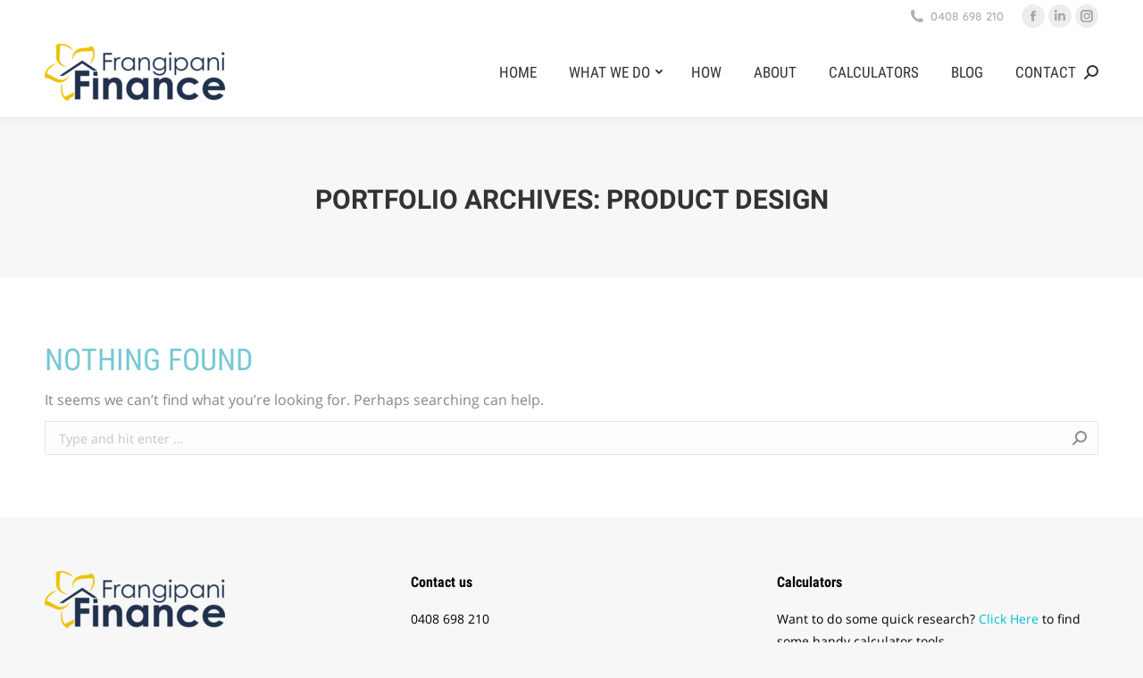

--- FILE ---
content_type: text/html; charset=UTF-8
request_url: https://frangipanifinance.com.au/project-category/product-design/
body_size: 14955
content:
<!DOCTYPE html>
<!--[if !(IE 6) | !(IE 7) | !(IE 8)  ]><!-->
<html lang="en-US" class="no-js">
<!--<![endif]-->
<head>
	<meta charset="UTF-8" />
		<meta name="viewport" content="width=device-width, initial-scale=1, maximum-scale=1, user-scalable=0">
		<meta name="theme-color" content="#00bed3"/>	<link rel="profile" href="https://gmpg.org/xfn/11" />
	        <script type="text/javascript">
            if (/Android|webOS|iPhone|iPad|iPod|BlackBerry|IEMobile|Opera Mini/i.test(navigator.userAgent)) {
                var originalAddEventListener = EventTarget.prototype.addEventListener,
                    oldWidth = window.innerWidth;

                EventTarget.prototype.addEventListener = function (eventName, eventHandler, useCapture) {
                    if (eventName === "resize") {
                        originalAddEventListener.call(this, eventName, function (event) {
                            if (oldWidth === window.innerWidth) {
                                return;
                            }
                            oldWidth = window.innerWidth;
                            if (eventHandler.handleEvent) {
                                eventHandler.handleEvent.call(this, event);
                            }
                            else {
                                eventHandler.call(this, event);
                            };
                        }, useCapture);
                    }
                    else {
                        originalAddEventListener.call(this, eventName, eventHandler, useCapture);
                    };
                };
            };
        </script>
		<title>Product Design &#8211; Frangipani Finance</title>
<meta name='robots' content='max-image-preview:large' />
	<style>img:is([sizes="auto" i], [sizes^="auto," i]) { contain-intrinsic-size: 3000px 1500px }</style>
	<link rel='dns-prefetch' href='//maps.googleapis.com' />
<link rel="alternate" type="application/rss+xml" title="Frangipani Finance &raquo; Feed" href="https://frangipanifinance.com.au/feed/" />
<link rel="alternate" type="application/rss+xml" title="Frangipani Finance &raquo; Product Design Portfolio Category Feed" href="https://frangipanifinance.com.au/project-category/product-design/feed/" />
<script type="text/javascript">
/* <![CDATA[ */
window._wpemojiSettings = {"baseUrl":"https:\/\/s.w.org\/images\/core\/emoji\/16.0.1\/72x72\/","ext":".png","svgUrl":"https:\/\/s.w.org\/images\/core\/emoji\/16.0.1\/svg\/","svgExt":".svg","source":{"concatemoji":"https:\/\/frangipanifinance.com.au\/wp-includes\/js\/wp-emoji-release.min.js"}};
/*! This file is auto-generated */
!function(s,n){var o,i,e;function c(e){try{var t={supportTests:e,timestamp:(new Date).valueOf()};sessionStorage.setItem(o,JSON.stringify(t))}catch(e){}}function p(e,t,n){e.clearRect(0,0,e.canvas.width,e.canvas.height),e.fillText(t,0,0);var t=new Uint32Array(e.getImageData(0,0,e.canvas.width,e.canvas.height).data),a=(e.clearRect(0,0,e.canvas.width,e.canvas.height),e.fillText(n,0,0),new Uint32Array(e.getImageData(0,0,e.canvas.width,e.canvas.height).data));return t.every(function(e,t){return e===a[t]})}function u(e,t){e.clearRect(0,0,e.canvas.width,e.canvas.height),e.fillText(t,0,0);for(var n=e.getImageData(16,16,1,1),a=0;a<n.data.length;a++)if(0!==n.data[a])return!1;return!0}function f(e,t,n,a){switch(t){case"flag":return n(e,"\ud83c\udff3\ufe0f\u200d\u26a7\ufe0f","\ud83c\udff3\ufe0f\u200b\u26a7\ufe0f")?!1:!n(e,"\ud83c\udde8\ud83c\uddf6","\ud83c\udde8\u200b\ud83c\uddf6")&&!n(e,"\ud83c\udff4\udb40\udc67\udb40\udc62\udb40\udc65\udb40\udc6e\udb40\udc67\udb40\udc7f","\ud83c\udff4\u200b\udb40\udc67\u200b\udb40\udc62\u200b\udb40\udc65\u200b\udb40\udc6e\u200b\udb40\udc67\u200b\udb40\udc7f");case"emoji":return!a(e,"\ud83e\udedf")}return!1}function g(e,t,n,a){var r="undefined"!=typeof WorkerGlobalScope&&self instanceof WorkerGlobalScope?new OffscreenCanvas(300,150):s.createElement("canvas"),o=r.getContext("2d",{willReadFrequently:!0}),i=(o.textBaseline="top",o.font="600 32px Arial",{});return e.forEach(function(e){i[e]=t(o,e,n,a)}),i}function t(e){var t=s.createElement("script");t.src=e,t.defer=!0,s.head.appendChild(t)}"undefined"!=typeof Promise&&(o="wpEmojiSettingsSupports",i=["flag","emoji"],n.supports={everything:!0,everythingExceptFlag:!0},e=new Promise(function(e){s.addEventListener("DOMContentLoaded",e,{once:!0})}),new Promise(function(t){var n=function(){try{var e=JSON.parse(sessionStorage.getItem(o));if("object"==typeof e&&"number"==typeof e.timestamp&&(new Date).valueOf()<e.timestamp+604800&&"object"==typeof e.supportTests)return e.supportTests}catch(e){}return null}();if(!n){if("undefined"!=typeof Worker&&"undefined"!=typeof OffscreenCanvas&&"undefined"!=typeof URL&&URL.createObjectURL&&"undefined"!=typeof Blob)try{var e="postMessage("+g.toString()+"("+[JSON.stringify(i),f.toString(),p.toString(),u.toString()].join(",")+"));",a=new Blob([e],{type:"text/javascript"}),r=new Worker(URL.createObjectURL(a),{name:"wpTestEmojiSupports"});return void(r.onmessage=function(e){c(n=e.data),r.terminate(),t(n)})}catch(e){}c(n=g(i,f,p,u))}t(n)}).then(function(e){for(var t in e)n.supports[t]=e[t],n.supports.everything=n.supports.everything&&n.supports[t],"flag"!==t&&(n.supports.everythingExceptFlag=n.supports.everythingExceptFlag&&n.supports[t]);n.supports.everythingExceptFlag=n.supports.everythingExceptFlag&&!n.supports.flag,n.DOMReady=!1,n.readyCallback=function(){n.DOMReady=!0}}).then(function(){return e}).then(function(){var e;n.supports.everything||(n.readyCallback(),(e=n.source||{}).concatemoji?t(e.concatemoji):e.wpemoji&&e.twemoji&&(t(e.twemoji),t(e.wpemoji)))}))}((window,document),window._wpemojiSettings);
/* ]]> */
</script>
<style id='wp-emoji-styles-inline-css' type='text/css'>

	img.wp-smiley, img.emoji {
		display: inline !important;
		border: none !important;
		box-shadow: none !important;
		height: 1em !important;
		width: 1em !important;
		margin: 0 0.07em !important;
		vertical-align: -0.1em !important;
		background: none !important;
		padding: 0 !important;
	}
</style>
<style id='wp-block-library-theme-inline-css' type='text/css'>
.wp-block-audio :where(figcaption){color:#555;font-size:13px;text-align:center}.is-dark-theme .wp-block-audio :where(figcaption){color:#ffffffa6}.wp-block-audio{margin:0 0 1em}.wp-block-code{border:1px solid #ccc;border-radius:4px;font-family:Menlo,Consolas,monaco,monospace;padding:.8em 1em}.wp-block-embed :where(figcaption){color:#555;font-size:13px;text-align:center}.is-dark-theme .wp-block-embed :where(figcaption){color:#ffffffa6}.wp-block-embed{margin:0 0 1em}.blocks-gallery-caption{color:#555;font-size:13px;text-align:center}.is-dark-theme .blocks-gallery-caption{color:#ffffffa6}:root :where(.wp-block-image figcaption){color:#555;font-size:13px;text-align:center}.is-dark-theme :root :where(.wp-block-image figcaption){color:#ffffffa6}.wp-block-image{margin:0 0 1em}.wp-block-pullquote{border-bottom:4px solid;border-top:4px solid;color:currentColor;margin-bottom:1.75em}.wp-block-pullquote cite,.wp-block-pullquote footer,.wp-block-pullquote__citation{color:currentColor;font-size:.8125em;font-style:normal;text-transform:uppercase}.wp-block-quote{border-left:.25em solid;margin:0 0 1.75em;padding-left:1em}.wp-block-quote cite,.wp-block-quote footer{color:currentColor;font-size:.8125em;font-style:normal;position:relative}.wp-block-quote:where(.has-text-align-right){border-left:none;border-right:.25em solid;padding-left:0;padding-right:1em}.wp-block-quote:where(.has-text-align-center){border:none;padding-left:0}.wp-block-quote.is-large,.wp-block-quote.is-style-large,.wp-block-quote:where(.is-style-plain){border:none}.wp-block-search .wp-block-search__label{font-weight:700}.wp-block-search__button{border:1px solid #ccc;padding:.375em .625em}:where(.wp-block-group.has-background){padding:1.25em 2.375em}.wp-block-separator.has-css-opacity{opacity:.4}.wp-block-separator{border:none;border-bottom:2px solid;margin-left:auto;margin-right:auto}.wp-block-separator.has-alpha-channel-opacity{opacity:1}.wp-block-separator:not(.is-style-wide):not(.is-style-dots){width:100px}.wp-block-separator.has-background:not(.is-style-dots){border-bottom:none;height:1px}.wp-block-separator.has-background:not(.is-style-wide):not(.is-style-dots){height:2px}.wp-block-table{margin:0 0 1em}.wp-block-table td,.wp-block-table th{word-break:normal}.wp-block-table :where(figcaption){color:#555;font-size:13px;text-align:center}.is-dark-theme .wp-block-table :where(figcaption){color:#ffffffa6}.wp-block-video :where(figcaption){color:#555;font-size:13px;text-align:center}.is-dark-theme .wp-block-video :where(figcaption){color:#ffffffa6}.wp-block-video{margin:0 0 1em}:root :where(.wp-block-template-part.has-background){margin-bottom:0;margin-top:0;padding:1.25em 2.375em}
</style>
<style id='classic-theme-styles-inline-css' type='text/css'>
/*! This file is auto-generated */
.wp-block-button__link{color:#fff;background-color:#32373c;border-radius:9999px;box-shadow:none;text-decoration:none;padding:calc(.667em + 2px) calc(1.333em + 2px);font-size:1.125em}.wp-block-file__button{background:#32373c;color:#fff;text-decoration:none}
</style>
<style id='global-styles-inline-css' type='text/css'>
:root{--wp--preset--aspect-ratio--square: 1;--wp--preset--aspect-ratio--4-3: 4/3;--wp--preset--aspect-ratio--3-4: 3/4;--wp--preset--aspect-ratio--3-2: 3/2;--wp--preset--aspect-ratio--2-3: 2/3;--wp--preset--aspect-ratio--16-9: 16/9;--wp--preset--aspect-ratio--9-16: 9/16;--wp--preset--color--black: #000000;--wp--preset--color--cyan-bluish-gray: #abb8c3;--wp--preset--color--white: #FFF;--wp--preset--color--pale-pink: #f78da7;--wp--preset--color--vivid-red: #cf2e2e;--wp--preset--color--luminous-vivid-orange: #ff6900;--wp--preset--color--luminous-vivid-amber: #fcb900;--wp--preset--color--light-green-cyan: #7bdcb5;--wp--preset--color--vivid-green-cyan: #00d084;--wp--preset--color--pale-cyan-blue: #8ed1fc;--wp--preset--color--vivid-cyan-blue: #0693e3;--wp--preset--color--vivid-purple: #9b51e0;--wp--preset--color--accent: #00bed3;--wp--preset--color--dark-gray: #111;--wp--preset--color--light-gray: #767676;--wp--preset--gradient--vivid-cyan-blue-to-vivid-purple: linear-gradient(135deg,rgba(6,147,227,1) 0%,rgb(155,81,224) 100%);--wp--preset--gradient--light-green-cyan-to-vivid-green-cyan: linear-gradient(135deg,rgb(122,220,180) 0%,rgb(0,208,130) 100%);--wp--preset--gradient--luminous-vivid-amber-to-luminous-vivid-orange: linear-gradient(135deg,rgba(252,185,0,1) 0%,rgba(255,105,0,1) 100%);--wp--preset--gradient--luminous-vivid-orange-to-vivid-red: linear-gradient(135deg,rgba(255,105,0,1) 0%,rgb(207,46,46) 100%);--wp--preset--gradient--very-light-gray-to-cyan-bluish-gray: linear-gradient(135deg,rgb(238,238,238) 0%,rgb(169,184,195) 100%);--wp--preset--gradient--cool-to-warm-spectrum: linear-gradient(135deg,rgb(74,234,220) 0%,rgb(151,120,209) 20%,rgb(207,42,186) 40%,rgb(238,44,130) 60%,rgb(251,105,98) 80%,rgb(254,248,76) 100%);--wp--preset--gradient--blush-light-purple: linear-gradient(135deg,rgb(255,206,236) 0%,rgb(152,150,240) 100%);--wp--preset--gradient--blush-bordeaux: linear-gradient(135deg,rgb(254,205,165) 0%,rgb(254,45,45) 50%,rgb(107,0,62) 100%);--wp--preset--gradient--luminous-dusk: linear-gradient(135deg,rgb(255,203,112) 0%,rgb(199,81,192) 50%,rgb(65,88,208) 100%);--wp--preset--gradient--pale-ocean: linear-gradient(135deg,rgb(255,245,203) 0%,rgb(182,227,212) 50%,rgb(51,167,181) 100%);--wp--preset--gradient--electric-grass: linear-gradient(135deg,rgb(202,248,128) 0%,rgb(113,206,126) 100%);--wp--preset--gradient--midnight: linear-gradient(135deg,rgb(2,3,129) 0%,rgb(40,116,252) 100%);--wp--preset--font-size--small: 13px;--wp--preset--font-size--medium: 20px;--wp--preset--font-size--large: 36px;--wp--preset--font-size--x-large: 42px;--wp--preset--spacing--20: 0.44rem;--wp--preset--spacing--30: 0.67rem;--wp--preset--spacing--40: 1rem;--wp--preset--spacing--50: 1.5rem;--wp--preset--spacing--60: 2.25rem;--wp--preset--spacing--70: 3.38rem;--wp--preset--spacing--80: 5.06rem;--wp--preset--shadow--natural: 6px 6px 9px rgba(0, 0, 0, 0.2);--wp--preset--shadow--deep: 12px 12px 50px rgba(0, 0, 0, 0.4);--wp--preset--shadow--sharp: 6px 6px 0px rgba(0, 0, 0, 0.2);--wp--preset--shadow--outlined: 6px 6px 0px -3px rgba(255, 255, 255, 1), 6px 6px rgba(0, 0, 0, 1);--wp--preset--shadow--crisp: 6px 6px 0px rgba(0, 0, 0, 1);}:where(.is-layout-flex){gap: 0.5em;}:where(.is-layout-grid){gap: 0.5em;}body .is-layout-flex{display: flex;}.is-layout-flex{flex-wrap: wrap;align-items: center;}.is-layout-flex > :is(*, div){margin: 0;}body .is-layout-grid{display: grid;}.is-layout-grid > :is(*, div){margin: 0;}:where(.wp-block-columns.is-layout-flex){gap: 2em;}:where(.wp-block-columns.is-layout-grid){gap: 2em;}:where(.wp-block-post-template.is-layout-flex){gap: 1.25em;}:where(.wp-block-post-template.is-layout-grid){gap: 1.25em;}.has-black-color{color: var(--wp--preset--color--black) !important;}.has-cyan-bluish-gray-color{color: var(--wp--preset--color--cyan-bluish-gray) !important;}.has-white-color{color: var(--wp--preset--color--white) !important;}.has-pale-pink-color{color: var(--wp--preset--color--pale-pink) !important;}.has-vivid-red-color{color: var(--wp--preset--color--vivid-red) !important;}.has-luminous-vivid-orange-color{color: var(--wp--preset--color--luminous-vivid-orange) !important;}.has-luminous-vivid-amber-color{color: var(--wp--preset--color--luminous-vivid-amber) !important;}.has-light-green-cyan-color{color: var(--wp--preset--color--light-green-cyan) !important;}.has-vivid-green-cyan-color{color: var(--wp--preset--color--vivid-green-cyan) !important;}.has-pale-cyan-blue-color{color: var(--wp--preset--color--pale-cyan-blue) !important;}.has-vivid-cyan-blue-color{color: var(--wp--preset--color--vivid-cyan-blue) !important;}.has-vivid-purple-color{color: var(--wp--preset--color--vivid-purple) !important;}.has-black-background-color{background-color: var(--wp--preset--color--black) !important;}.has-cyan-bluish-gray-background-color{background-color: var(--wp--preset--color--cyan-bluish-gray) !important;}.has-white-background-color{background-color: var(--wp--preset--color--white) !important;}.has-pale-pink-background-color{background-color: var(--wp--preset--color--pale-pink) !important;}.has-vivid-red-background-color{background-color: var(--wp--preset--color--vivid-red) !important;}.has-luminous-vivid-orange-background-color{background-color: var(--wp--preset--color--luminous-vivid-orange) !important;}.has-luminous-vivid-amber-background-color{background-color: var(--wp--preset--color--luminous-vivid-amber) !important;}.has-light-green-cyan-background-color{background-color: var(--wp--preset--color--light-green-cyan) !important;}.has-vivid-green-cyan-background-color{background-color: var(--wp--preset--color--vivid-green-cyan) !important;}.has-pale-cyan-blue-background-color{background-color: var(--wp--preset--color--pale-cyan-blue) !important;}.has-vivid-cyan-blue-background-color{background-color: var(--wp--preset--color--vivid-cyan-blue) !important;}.has-vivid-purple-background-color{background-color: var(--wp--preset--color--vivid-purple) !important;}.has-black-border-color{border-color: var(--wp--preset--color--black) !important;}.has-cyan-bluish-gray-border-color{border-color: var(--wp--preset--color--cyan-bluish-gray) !important;}.has-white-border-color{border-color: var(--wp--preset--color--white) !important;}.has-pale-pink-border-color{border-color: var(--wp--preset--color--pale-pink) !important;}.has-vivid-red-border-color{border-color: var(--wp--preset--color--vivid-red) !important;}.has-luminous-vivid-orange-border-color{border-color: var(--wp--preset--color--luminous-vivid-orange) !important;}.has-luminous-vivid-amber-border-color{border-color: var(--wp--preset--color--luminous-vivid-amber) !important;}.has-light-green-cyan-border-color{border-color: var(--wp--preset--color--light-green-cyan) !important;}.has-vivid-green-cyan-border-color{border-color: var(--wp--preset--color--vivid-green-cyan) !important;}.has-pale-cyan-blue-border-color{border-color: var(--wp--preset--color--pale-cyan-blue) !important;}.has-vivid-cyan-blue-border-color{border-color: var(--wp--preset--color--vivid-cyan-blue) !important;}.has-vivid-purple-border-color{border-color: var(--wp--preset--color--vivid-purple) !important;}.has-vivid-cyan-blue-to-vivid-purple-gradient-background{background: var(--wp--preset--gradient--vivid-cyan-blue-to-vivid-purple) !important;}.has-light-green-cyan-to-vivid-green-cyan-gradient-background{background: var(--wp--preset--gradient--light-green-cyan-to-vivid-green-cyan) !important;}.has-luminous-vivid-amber-to-luminous-vivid-orange-gradient-background{background: var(--wp--preset--gradient--luminous-vivid-amber-to-luminous-vivid-orange) !important;}.has-luminous-vivid-orange-to-vivid-red-gradient-background{background: var(--wp--preset--gradient--luminous-vivid-orange-to-vivid-red) !important;}.has-very-light-gray-to-cyan-bluish-gray-gradient-background{background: var(--wp--preset--gradient--very-light-gray-to-cyan-bluish-gray) !important;}.has-cool-to-warm-spectrum-gradient-background{background: var(--wp--preset--gradient--cool-to-warm-spectrum) !important;}.has-blush-light-purple-gradient-background{background: var(--wp--preset--gradient--blush-light-purple) !important;}.has-blush-bordeaux-gradient-background{background: var(--wp--preset--gradient--blush-bordeaux) !important;}.has-luminous-dusk-gradient-background{background: var(--wp--preset--gradient--luminous-dusk) !important;}.has-pale-ocean-gradient-background{background: var(--wp--preset--gradient--pale-ocean) !important;}.has-electric-grass-gradient-background{background: var(--wp--preset--gradient--electric-grass) !important;}.has-midnight-gradient-background{background: var(--wp--preset--gradient--midnight) !important;}.has-small-font-size{font-size: var(--wp--preset--font-size--small) !important;}.has-medium-font-size{font-size: var(--wp--preset--font-size--medium) !important;}.has-large-font-size{font-size: var(--wp--preset--font-size--large) !important;}.has-x-large-font-size{font-size: var(--wp--preset--font-size--x-large) !important;}
:where(.wp-block-post-template.is-layout-flex){gap: 1.25em;}:where(.wp-block-post-template.is-layout-grid){gap: 1.25em;}
:where(.wp-block-columns.is-layout-flex){gap: 2em;}:where(.wp-block-columns.is-layout-grid){gap: 2em;}
:root :where(.wp-block-pullquote){font-size: 1.5em;line-height: 1.6;}
</style>
<link rel='stylesheet' id='css-0-css' href='https://frangipanifinance.com.au/wp-content/mmr/d8c75323-1751943768.min.css' type='text/css' media='all' />
<link rel='stylesheet' id='dt-web-fonts-css' href='//frangipanifinance.com.au/wp-content/uploads/sgf-css/font-b616ec6cc24f7a5d39a7cb8d7ec1f470.css' type='text/css' media='all' />
<link rel='stylesheet' id='css-1-css' href='https://frangipanifinance.com.au/wp-content/mmr/5bdd7453-1652437884.min.css' type='text/css' media='all' />
<link rel='stylesheet' id='ultimate-vc-addons-selected-google-fonts-style-css' href='//frangipanifinance.com.au/wp-content/uploads/sgf-css/font-66daf0ecc8a54158c92f8cc8b35ea290.css' type='text/css' media='all' />
<script type="text/javascript" src="https://frangipanifinance.com.au/wp-includes/js/jquery/jquery.min.js" id="jquery-core-js"></script>
<script type="text/javascript" id="js-2-js-extra">
/* <![CDATA[ */
var dtLocal = {"themeUrl":"https:\/\/frangipanifinance.com.au\/wp-content\/themes\/dt-the7","passText":"To view this protected post, enter the password below:","moreButtonText":{"loading":"Loading...","loadMore":"Load more"},"postID":null,"ajaxurl":"https:\/\/frangipanifinance.com.au\/wp-admin\/admin-ajax.php","REST":{"baseUrl":"https:\/\/frangipanifinance.com.au\/wp-json\/the7\/v1","endpoints":{"sendMail":"\/send-mail"}},"contactMessages":{"required":"One or more fields have an error. Please check and try again.","terms":"Please accept the privacy policy.","fillTheCaptchaError":"Please, fill the captcha."},"captchaSiteKey":"","ajaxNonce":"8f6aec34a4","pageData":{"type":"archive","template":"archive","layout":"masonry"},"themeSettings":{"smoothScroll":"off","lazyLoading":false,"accentColor":{"mode":"solid","color":"#00bed3"},"desktopHeader":{"height":100},"ToggleCaptionEnabled":"disabled","ToggleCaption":"Navigation","floatingHeader":{"showAfter":140,"showMenu":true,"height":60,"logo":{"showLogo":true,"html":"<img class=\" preload-me\" src=\"https:\/\/frangipanifinance.com.au\/wp-content\/uploads\/2018\/02\/Frangipani_Finance_sticky_logo-e1518258062554.png\" srcset=\"https:\/\/frangipanifinance.com.au\/wp-content\/uploads\/2018\/02\/Frangipani_Finance_sticky_logo-e1518258062554.png 164w\" width=\"164\" height=\"52\"   sizes=\"164px\" alt=\"Frangipani Finance\" \/>","url":"https:\/\/frangipanifinance.com.au\/"}},"topLine":{"floatingTopLine":{"logo":{"showLogo":false,"html":""}}},"mobileHeader":{"firstSwitchPoint":1050,"secondSwitchPoint":778,"firstSwitchPointHeight":80,"secondSwitchPointHeight":60,"mobileToggleCaptionEnabled":"disabled","mobileToggleCaption":"Menu"},"stickyMobileHeaderFirstSwitch":{"logo":{"html":"<img class=\" preload-me\" src=\"https:\/\/frangipanifinance.com.au\/wp-content\/uploads\/2018\/02\/Frangipani_Finance_logo.png\" srcset=\"https:\/\/frangipanifinance.com.au\/wp-content\/uploads\/2018\/02\/Frangipani_Finance_logo.png 202w\" width=\"202\" height=\"64\"   sizes=\"202px\" alt=\"Frangipani Finance\" \/>"}},"stickyMobileHeaderSecondSwitch":{"logo":{"html":"<img class=\" preload-me\" src=\"https:\/\/frangipanifinance.com.au\/wp-content\/uploads\/2018\/02\/Frangipani_Finance_logo.png\" srcset=\"https:\/\/frangipanifinance.com.au\/wp-content\/uploads\/2018\/02\/Frangipani_Finance_logo.png 202w\" width=\"202\" height=\"64\"   sizes=\"202px\" alt=\"Frangipani Finance\" \/>"}},"content":{"textColor":"#85868c","headerColor":"#75c9d3"},"sidebar":{"switchPoint":990},"boxedWidth":"1340px","stripes":{"stripe1":{"textColor":"#787d85","headerColor":"#3b3f4a"},"stripe2":{"textColor":"#8b9199","headerColor":"#ffffff"},"stripe3":{"textColor":"#ffffff","headerColor":"#ffffff"}}},"VCMobileScreenWidth":"778"};
var dtShare = {"shareButtonText":{"facebook":"Share on Facebook","twitter":"Tweet","pinterest":"Pin it","linkedin":"Share on Linkedin","whatsapp":"Share on Whatsapp"},"overlayOpacity":"85"};
/* ]]> */
</script>
<script type="text/javascript" src="https://frangipanifinance.com.au/wp-content/mmr/344337f9-1740985722.min.js" id="js-2-js"></script>
<script type="text/javascript" src="https://maps.googleapis.com/maps/api/js" id="ultimate-vc-addons-googleapis-js"></script>
<script type="text/javascript" src="https://frangipanifinance.com.au/wp-content/mmr/39976f81-1738823246.min.js" id="js-3-js"></script>
<link rel="https://api.w.org/" href="https://frangipanifinance.com.au/wp-json/" /><link rel="alternate" title="JSON" type="application/json" href="https://frangipanifinance.com.au/wp-json/wp/v2/dt_portfolio_category/134" /><link rel="EditURI" type="application/rsd+xml" title="RSD" href="https://frangipanifinance.com.au/xmlrpc.php?rsd" />
<meta name="generator" content="WordPress 6.8.3" />
<meta name="generator" content="Powered by WPBakery Page Builder - drag and drop page builder for WordPress."/>
<meta name="generator" content="Powered by Slider Revolution 6.5.19 - responsive, Mobile-Friendly Slider Plugin for WordPress with comfortable drag and drop interface." />
<script type="text/javascript" id="the7-loader-script">
document.addEventListener("DOMContentLoaded", function(event) {
	var load = document.getElementById("load");
	if(!load.classList.contains('loader-removed')){
		var removeLoading = setTimeout(function() {
			load.className += " loader-removed";
		}, 300);
	}
});
</script>
		<link rel="icon" href="https://frangipanifinance.com.au/wp-content/uploads/2018/05/favicon.ico" type="image/x-icon" sizes="16x16"/><link rel="icon" href="https://frangipanifinance.com.au/wp-content/uploads/2018/05/favicon.ico" type="image/x-icon" sizes="32x32"/><link rel="apple-touch-icon" sizes="76x76" href="https://frangipanifinance.com.au/wp-content/uploads/sites/39/2015/09/the7-old-ipad1.gif"><link rel="apple-touch-icon" sizes="120x120" href="https://frangipanifinance.com.au/wp-content/uploads/sites/39/2015/09/the7-iphone-hd1.gif"><link rel="apple-touch-icon" sizes="152x152" href="https://frangipanifinance.com.au/wp-content/uploads/sites/39/2015/09/the7-ipad-hd1.gif"><script>function setREVStartSize(e){
			//window.requestAnimationFrame(function() {
				window.RSIW = window.RSIW===undefined ? window.innerWidth : window.RSIW;
				window.RSIH = window.RSIH===undefined ? window.innerHeight : window.RSIH;
				try {
					var pw = document.getElementById(e.c).parentNode.offsetWidth,
						newh;
					pw = pw===0 || isNaN(pw) ? window.RSIW : pw;
					e.tabw = e.tabw===undefined ? 0 : parseInt(e.tabw);
					e.thumbw = e.thumbw===undefined ? 0 : parseInt(e.thumbw);
					e.tabh = e.tabh===undefined ? 0 : parseInt(e.tabh);
					e.thumbh = e.thumbh===undefined ? 0 : parseInt(e.thumbh);
					e.tabhide = e.tabhide===undefined ? 0 : parseInt(e.tabhide);
					e.thumbhide = e.thumbhide===undefined ? 0 : parseInt(e.thumbhide);
					e.mh = e.mh===undefined || e.mh=="" || e.mh==="auto" ? 0 : parseInt(e.mh,0);
					if(e.layout==="fullscreen" || e.l==="fullscreen")
						newh = Math.max(e.mh,window.RSIH);
					else{
						e.gw = Array.isArray(e.gw) ? e.gw : [e.gw];
						for (var i in e.rl) if (e.gw[i]===undefined || e.gw[i]===0) e.gw[i] = e.gw[i-1];
						e.gh = e.el===undefined || e.el==="" || (Array.isArray(e.el) && e.el.length==0)? e.gh : e.el;
						e.gh = Array.isArray(e.gh) ? e.gh : [e.gh];
						for (var i in e.rl) if (e.gh[i]===undefined || e.gh[i]===0) e.gh[i] = e.gh[i-1];
											
						var nl = new Array(e.rl.length),
							ix = 0,
							sl;
						e.tabw = e.tabhide>=pw ? 0 : e.tabw;
						e.thumbw = e.thumbhide>=pw ? 0 : e.thumbw;
						e.tabh = e.tabhide>=pw ? 0 : e.tabh;
						e.thumbh = e.thumbhide>=pw ? 0 : e.thumbh;
						for (var i in e.rl) nl[i] = e.rl[i]<window.RSIW ? 0 : e.rl[i];
						sl = nl[0];
						for (var i in nl) if (sl>nl[i] && nl[i]>0) { sl = nl[i]; ix=i;}
						var m = pw>(e.gw[ix]+e.tabw+e.thumbw) ? 1 : (pw-(e.tabw+e.thumbw)) / (e.gw[ix]);
						newh =  (e.gh[ix] * m) + (e.tabh + e.thumbh);
					}
					var el = document.getElementById(e.c);
					if (el!==null && el) el.style.height = newh+"px";
					el = document.getElementById(e.c+"_wrapper");
					if (el!==null && el) {
						el.style.height = newh+"px";
						el.style.display = "block";
					}
				} catch(e){
					console.log("Failure at Presize of Slider:" + e)
				}
			//});
		  };</script>
		<style type="text/css" id="wp-custom-css">
			@font-face { 
	font-family:'FreshScript';
	src:url('/wp-content/uploads/Fresh-Script.otf');
	font-weight:normal;
	font-style:normal;
}

.top-header .main-nav.level-arrows-on > li.has-children > a .menu-text::after {
	right: -4px;
}

.top-header .main-nav .menu-text::after {
	margin-top: -4px;
}

.home-block, .home-block h3 {
	color: #FFFFFF !important;
}

.custom-btn {
	padding: 12px 33px;
}

.lenders-block {
	padding-left: 55px;
	padding-right: 55px;
}

.lenders-block img {
	max-width: 80%;
}


@media screen and (min-width: 768px) {
.five-columns.vc_row .vc_col-sm-2 {
float: left;
width: 18.5%;
padding: 0;
margin-right: 1.5%;
min-height: 0;
}
.five-columns.vc_row .vc_col-sm-2:nth-last-child(2) {
margin-right: 0;
}
}

.VisiCalcClass {
	background:url('/demo/wp-content/themes/dt-the7/images/spinner.gif') 50% 15% no-repeat;
	background-size: 80px 80px;
	min-width: 640px;
	min-height:800px;
	margin:0;
	padding:0;
}

#Loan_Repayment_Calculator, 
#Borrowing_Power_Calculator, #Stamp_Duty_Calculator, 
#Split_Loan_Calculator { 			min-height:800px !important;
}
#Property_Selling_Cost_Calculator { min-height:700px !important; }



.selectedLink {
	color: #FA917B;
}

.footer .widget-title {
	font-weight: bold;
}

#bottom-bar {
	background-color: #012849;
	padding-bottom: 10px;
}

.developedByText {
	vertical-align: top;
	display: inline;
	/*top: 30px;*/
	position: relative;
}

.developedByText a {
	color: #E0C389 !important;
}

.developedByImg {
	display: inline;
	padding-left: 10px;
	top: 8px;
	position: relative;
}

#sidebar .widget-title {
	color: #75C9D3 !important;
	text-transform: uppercase;
}

#mc_embed_signup .button {
	background-color: #75C9D3 !important;
	text-transform: uppercase;
}


#joanne, #joanne1, #joanne h2, #joanne1 h2{
	color: #FFFFFF;
}

.image-over-bg {
	height: 150px !important;
}

.joText {
		padding-left: 100px;
		padding-right: 100px;
}

#joanne_mobile {
	display: none;
}

@media screen and (max-width: 767px) {
	.VisiCalcClass1 {
		margin: 0;
		padding: 0;
		width: 100% !important;
	}
	
	#calSection {
		padding-left: 0 !important;
		padding-right: 0 !important;
	}
	
	.VisiCalcClass {
		min-width: 100%;
		min-height:1250px;
		margin:0;
		padding:0;
	}
	
	#Loan_Repayment_Calculator { min-height:1252px !important; }
			#Borrowing_Power_Calculator { min-height:1800px !important; }
		#Extra_Repayment_Calculator { min-height:1480px !important; }
	#Stamp_Duty_Calculator { min-height:1370px !important; }
	#Home_Loan_Offset_Calculator{ min-height:1400px !important; }
	#Loan_Comparison_Calculator { min-height:1900px !important; }
	#Lump_Sum_Repayment_Calculator { min-height:1450px !important; }
	#Property_Buying_Cost_Calculator { min-height:1900px  !important; }
				#Property_Selling_Cost_Calculator { min-height:1700px  !important; }
	
	#Split_Loan_Calculator { min-height:1550px !important; }
	
	iframe1 {
		width: 100% !important;
	}
	
	.masthead-mobile-header {
		padding-top: 20px !important;
		padding-bottom: 15px !important;
	}
	
	#joanne1 {
		display: none;
	}
	
	#joanne_mobile {
		display: block;
	}
	
	.joText {
		padding-left: 10px !important;
		padding-right: 10px !important;
	}
	
	.section2 {
		-webkit-order: 1;
		-ms-order: 1;     
		order: 1;
	}
	
	.section1 {
		-webkit-order: 2;
		-ms-order: 2;     
		order: 2;
	}
}

#FrangipaniHeader {
	font-weight: bold !important;	
}
	
#FrangipaniText {
	/*font-size: 28px !important;*/
	font-family: 'FreshScript' !important;
	font-size: 4rem !important;
  line-height: 3rem !important;
}
	/*font-style: italic;*/
}

.serviceForLifeSection .ultimate-headings-icon-image {
	margin-top: 10px;
}

.info-c-full .info-c-full-wrap {
	width: 85%;
	margin: 0 auto;
}

.info-c-full h3 {
	margin-bottom: 20px;
}

.info-circle-text {
	text-align: left;
}

.noListIcon li {
	list-style: none;
	text-align: left;
	text-indent: -22px;
	/*margin: 0 30px;
	margin-right: 30px;*/
	/*background-image: url("http://frangipanifinance.com.au/wp-content/uploads/2018/04/bullet-icon.png");
	background-repeat: no-repeat;
	background-size: 22px 22px;
	background-position: 61px center; */
}

.bullet-icon, .check-mark-icon{
	margin-right: 0px;
	vertical-align: middle;
	margin-bottom: 0;
}

.icon_list_connector {
	border-style: none !important;
}		</style>
		<noscript><style> .wpb_animate_when_almost_visible { opacity: 1; }</style></noscript><!-- Global site tag (gtag.js) - Google Analytics -->
<script async src="https://www.googletagmanager.com/gtag/js?id=UA-120464274-1"></script>
<script>
  window.dataLayer = window.dataLayer || [];
  function gtag(){dataLayer.push(arguments);}
  gtag('js', new Date());

  gtag('config', 'UA-120464274-1');
</script>

<!-- <script src="https://ajax.googleapis.com/ajax/libs/jquery/3.6.0/jquery.js"></script> --></head>
<body id="the7-body" class="archive tax-dt_portfolio_category term-product-design term-134 wp-embed-responsive wp-theme-dt-the7 the7-core-ver-2.5.8 layout-masonry description-under-image dt-responsive-on right-mobile-menu-close-icon ouside-menu-close-icon mobile-hamburger-close-bg-enable mobile-hamburger-close-bg-hover-enable  fade-medium-mobile-menu-close-icon fade-medium-menu-close-icon srcset-enabled btn-flat custom-btn-color custom-btn-hover-color phantom-sticky phantom-shadow-decoration phantom-custom-logo-on sticky-mobile-header top-header first-switch-logo-left first-switch-menu-right second-switch-logo-left second-switch-menu-right right-mobile-menu layzr-loading-on popup-message-style dt-fa-compatibility the7-ver-10.7.1 wpb-js-composer js-comp-ver-6.9.0 vc_responsive">
<!-- The7 10.7.1 -->
<div id="load" class="spinner-loader">
	<div class="load-wrap"><style type="text/css">
    [class*="the7-spinner-animate-"]{
        animation: spinner-animation 1s cubic-bezier(1,1,1,1) infinite;
        x:46.5px;
        y:40px;
        width:7px;
        height:20px;
        fill:var(--the7-beautiful-spinner-color2);
        opacity: 0.2;
    }
    .the7-spinner-animate-2{
        animation-delay: 0.083s;
    }
    .the7-spinner-animate-3{
        animation-delay: 0.166s;
    }
    .the7-spinner-animate-4{
         animation-delay: 0.25s;
    }
    .the7-spinner-animate-5{
         animation-delay: 0.33s;
    }
    .the7-spinner-animate-6{
         animation-delay: 0.416s;
    }
    .the7-spinner-animate-7{
         animation-delay: 0.5s;
    }
    .the7-spinner-animate-8{
         animation-delay: 0.58s;
    }
    .the7-spinner-animate-9{
         animation-delay: 0.666s;
    }
    .the7-spinner-animate-10{
         animation-delay: 0.75s;
    }
    .the7-spinner-animate-11{
        animation-delay: 0.83s;
    }
    .the7-spinner-animate-12{
        animation-delay: 0.916s;
    }
    @keyframes spinner-animation{
        from {
            opacity: 1;
        }
        to{
            opacity: 0;
        }
    }
</style>
<svg width="75px" height="75px" xmlns="http://www.w3.org/2000/svg" viewBox="0 0 100 100" preserveAspectRatio="xMidYMid">
	<rect class="the7-spinner-animate-1" rx="5" ry="5" transform="rotate(0 50 50) translate(0 -30)"></rect>
	<rect class="the7-spinner-animate-2" rx="5" ry="5" transform="rotate(30 50 50) translate(0 -30)"></rect>
	<rect class="the7-spinner-animate-3" rx="5" ry="5" transform="rotate(60 50 50) translate(0 -30)"></rect>
	<rect class="the7-spinner-animate-4" rx="5" ry="5" transform="rotate(90 50 50) translate(0 -30)"></rect>
	<rect class="the7-spinner-animate-5" rx="5" ry="5" transform="rotate(120 50 50) translate(0 -30)"></rect>
	<rect class="the7-spinner-animate-6" rx="5" ry="5" transform="rotate(150 50 50) translate(0 -30)"></rect>
	<rect class="the7-spinner-animate-7" rx="5" ry="5" transform="rotate(180 50 50) translate(0 -30)"></rect>
	<rect class="the7-spinner-animate-8" rx="5" ry="5" transform="rotate(210 50 50) translate(0 -30)"></rect>
	<rect class="the7-spinner-animate-9" rx="5" ry="5" transform="rotate(240 50 50) translate(0 -30)"></rect>
	<rect class="the7-spinner-animate-10" rx="5" ry="5" transform="rotate(270 50 50) translate(0 -30)"></rect>
	<rect class="the7-spinner-animate-11" rx="5" ry="5" transform="rotate(300 50 50) translate(0 -30)"></rect>
	<rect class="the7-spinner-animate-12" rx="5" ry="5" transform="rotate(330 50 50) translate(0 -30)"></rect>
</svg></div>
</div>
<div id="page" >
	<a class="skip-link screen-reader-text" href="#content">Skip to content</a>

<div class="masthead inline-header right widgets full-height shadow-decoration shadow-mobile-header-decoration small-mobile-menu-icon show-sub-menu-on-hover"  role="banner">

	<div class="top-bar full-width-line top-bar-line-hide">
	<div class="top-bar-bg" ></div>
	<div class="mini-widgets left-widgets"></div><div class="right-widgets mini-widgets"><span class="mini-contacts phone show-on-desktop in-top-bar-left in-menu-second-switch"><i class="fa-fw the7-mw-icon-phone-bold"></i>0408 698 210</span><div class="soc-ico show-on-desktop in-top-bar-right in-menu-second-switch custom-bg disabled-border border-off hover-accent-bg hover-disabled-border  hover-border-off"><a title="Facebook page opens in new window" href="https://www.facebook.com/frangipanifinance/" target="_blank" class="facebook"><span class="soc-font-icon"></span><span class="screen-reader-text">Facebook page opens in new window</span></a><a title="Linkedin page opens in new window" href="https://au.linkedin.com/in/joannefoltman" target="_blank" class="linkedin"><span class="soc-font-icon"></span><span class="screen-reader-text">Linkedin page opens in new window</span></a><a title="Instagram page opens in new window" href="https://www.instagram.com/frangipanifinance/" target="_blank" class="instagram"><span class="soc-font-icon"></span><span class="screen-reader-text">Instagram page opens in new window</span></a></div></div></div>

	<header class="header-bar">

		<div class="branding">
	<div id="site-title" class="assistive-text">Frangipani Finance</div>
	<div id="site-description" class="assistive-text">Frangipani Finance</div>
	<a class="" href="https://frangipanifinance.com.au/"><img class=" preload-me" src="https://frangipanifinance.com.au/wp-content/uploads/2018/02/Frangipani_Finance_logo.png" srcset="https://frangipanifinance.com.au/wp-content/uploads/2018/02/Frangipani_Finance_logo.png 202w" width="202" height="64"   sizes="202px" alt="Frangipani Finance" /></a></div>

		<ul id="primary-menu" class="main-nav underline-decoration l-to-r-line level-arrows-on outside-item-remove-margin" role="menubar"><li class="menu-item menu-item-type-post_type menu-item-object-page menu-item-home menu-item-51839 first depth-0" role="presentation"><a href='https://frangipanifinance.com.au/' data-level='1' role="menuitem"><span class="menu-item-text"><span class="menu-text">Home</span></span></a></li> <li class="menu-item menu-item-type-custom menu-item-object-custom menu-item-has-children menu-item-52340 has-children depth-0" role="presentation"><a href='#' class='not-clickable-item' data-level='1' role="menuitem"><span class="menu-item-text"><span class="menu-text">What We Do</span></span></a><ul class="sub-nav level-arrows-on" role="menubar"><li class="menu-item menu-item-type-post_type menu-item-object-page menu-item-51881 first depth-1" role="presentation"><a href='https://frangipanifinance.com.au/home-loans/' data-level='2' role="menuitem"><span class="menu-item-text"><span class="menu-text">Home Loans</span></span></a></li> <li class="menu-item menu-item-type-post_type menu-item-object-page menu-item-51880 depth-1" role="presentation"><a href='https://frangipanifinance.com.au/refinancing-loans/' data-level='2' role="menuitem"><span class="menu-item-text"><span class="menu-text">Refinancing Loans</span></span></a></li> <li class="menu-item menu-item-type-custom menu-item-object-custom menu-item-51883 depth-1" role="presentation"><a href='http://frangipanifinance.com.au/refinancing-loans/' data-level='2' role="menuitem"><span class="menu-item-text"><span class="menu-text">Debt Consolidation</span></span></a></li> <li class="menu-item menu-item-type-post_type menu-item-object-page menu-item-51879 depth-1" role="presentation"><a href='https://frangipanifinance.com.au/investment-loans/' data-level='2' role="menuitem"><span class="menu-item-text"><span class="menu-text">Investment Loans</span></span></a></li> <li class="menu-item menu-item-type-custom menu-item-object-custom menu-item-51884 depth-1" role="presentation"><a href='http://frangipanifinance.com.au/investment-loans/' data-level='2' role="menuitem"><span class="menu-item-text"><span class="menu-text">SMSF Loans</span></span></a></li> <li class="menu-item menu-item-type-post_type menu-item-object-page menu-item-51878 depth-1" role="presentation"><a href='https://frangipanifinance.com.au/construction-renovation-loans/' data-level='2' role="menuitem"><span class="menu-item-text"><span class="menu-text">Construction &#038; Renovation Loans</span></span></a></li> <li class="menu-item menu-item-type-post_type menu-item-object-page menu-item-51877 depth-1" role="presentation"><a href='https://frangipanifinance.com.au/business-commercial-loans/' data-level='2' role="menuitem"><span class="menu-item-text"><span class="menu-text">Business &#038; Commercial Loans</span></span></a></li> <li class="menu-item menu-item-type-custom menu-item-object-custom menu-item-51885 depth-1" role="presentation"><a href='http://frangipanifinance.com.au/business-commercial-loans/' data-level='2' role="menuitem"><span class="menu-item-text"><span class="menu-text">Car &#038; Equipment Finance</span></span></a></li> </ul></li> <li class="menu-item menu-item-type-post_type menu-item-object-page menu-item-51838 depth-0" role="presentation"><a href='https://frangipanifinance.com.au/how/' data-level='1' role="menuitem"><span class="menu-item-text"><span class="menu-text">How</span></span></a></li> <li class="menu-item menu-item-type-post_type menu-item-object-page menu-item-51841 depth-0" role="presentation"><a href='https://frangipanifinance.com.au/about-us/' data-level='1' role="menuitem"><span class="menu-item-text"><span class="menu-text">About</span></span></a></li> <li class="menu-item menu-item-type-post_type menu-item-object-page menu-item-51836 depth-0" role="presentation"><a href='https://frangipanifinance.com.au/calculators/' data-level='1' role="menuitem"><span class="menu-item-text"><span class="menu-text">Calculators</span></span></a></li> <li class="menu-item menu-item-type-post_type menu-item-object-page menu-item-51844 depth-0" role="presentation"><a href='https://frangipanifinance.com.au/blog/' data-level='1' role="menuitem"><span class="menu-item-text"><span class="menu-text">Blog</span></span></a></li> <li class="menu-item menu-item-type-post_type menu-item-object-page menu-item-51840 last depth-0" role="presentation"><a href='https://frangipanifinance.com.au/contact/' data-level='1' role="menuitem"><span class="menu-item-text"><span class="menu-text">Contact</span></span></a></li> </ul>
		<div class="mini-widgets"><div class="mini-search show-on-desktop near-logo-first-switch near-logo-second-switch popup-search custom-icon"><form class="searchform mini-widget-searchform" role="search" method="get" action="https://frangipanifinance.com.au/">

	<div class="screen-reader-text">Search:</div>

	
		<a href="" class="submit text-disable"><i class=" mw-icon the7-mw-icon-search-bold"></i></a>
		<div class="popup-search-wrap">
			<input type="text" class="field searchform-s" name="s" value="" placeholder="Type and hit enter &hellip;" title="Search form"/>
			<a href="" class="search-icon"><i class="the7-mw-icon-search-bold"></i></a>
		</div>

			<input type="submit" class="assistive-text searchsubmit" value="Go!"/>
</form>
</div></div>
	</header>

</div>
<div class="dt-mobile-header mobile-menu-show-divider">
	<div class="dt-close-mobile-menu-icon"><div class="close-line-wrap"><span class="close-line"></span><span class="close-line"></span><span class="close-line"></span></div></div>	<ul id="mobile-menu" class="mobile-main-nav" role="menubar">
		<li class="menu-item menu-item-type-post_type menu-item-object-page menu-item-home menu-item-51839 first depth-0" role="presentation"><a href='https://frangipanifinance.com.au/' data-level='1' role="menuitem"><span class="menu-item-text"><span class="menu-text">Home</span></span></a></li> <li class="menu-item menu-item-type-custom menu-item-object-custom menu-item-has-children menu-item-52340 has-children depth-0" role="presentation"><a href='#' class='not-clickable-item' data-level='1' role="menuitem"><span class="menu-item-text"><span class="menu-text">What We Do</span></span></a><ul class="sub-nav level-arrows-on" role="menubar"><li class="menu-item menu-item-type-post_type menu-item-object-page menu-item-51881 first depth-1" role="presentation"><a href='https://frangipanifinance.com.au/home-loans/' data-level='2' role="menuitem"><span class="menu-item-text"><span class="menu-text">Home Loans</span></span></a></li> <li class="menu-item menu-item-type-post_type menu-item-object-page menu-item-51880 depth-1" role="presentation"><a href='https://frangipanifinance.com.au/refinancing-loans/' data-level='2' role="menuitem"><span class="menu-item-text"><span class="menu-text">Refinancing Loans</span></span></a></li> <li class="menu-item menu-item-type-custom menu-item-object-custom menu-item-51883 depth-1" role="presentation"><a href='http://frangipanifinance.com.au/refinancing-loans/' data-level='2' role="menuitem"><span class="menu-item-text"><span class="menu-text">Debt Consolidation</span></span></a></li> <li class="menu-item menu-item-type-post_type menu-item-object-page menu-item-51879 depth-1" role="presentation"><a href='https://frangipanifinance.com.au/investment-loans/' data-level='2' role="menuitem"><span class="menu-item-text"><span class="menu-text">Investment Loans</span></span></a></li> <li class="menu-item menu-item-type-custom menu-item-object-custom menu-item-51884 depth-1" role="presentation"><a href='http://frangipanifinance.com.au/investment-loans/' data-level='2' role="menuitem"><span class="menu-item-text"><span class="menu-text">SMSF Loans</span></span></a></li> <li class="menu-item menu-item-type-post_type menu-item-object-page menu-item-51878 depth-1" role="presentation"><a href='https://frangipanifinance.com.au/construction-renovation-loans/' data-level='2' role="menuitem"><span class="menu-item-text"><span class="menu-text">Construction &#038; Renovation Loans</span></span></a></li> <li class="menu-item menu-item-type-post_type menu-item-object-page menu-item-51877 depth-1" role="presentation"><a href='https://frangipanifinance.com.au/business-commercial-loans/' data-level='2' role="menuitem"><span class="menu-item-text"><span class="menu-text">Business &#038; Commercial Loans</span></span></a></li> <li class="menu-item menu-item-type-custom menu-item-object-custom menu-item-51885 depth-1" role="presentation"><a href='http://frangipanifinance.com.au/business-commercial-loans/' data-level='2' role="menuitem"><span class="menu-item-text"><span class="menu-text">Car &#038; Equipment Finance</span></span></a></li> </ul></li> <li class="menu-item menu-item-type-post_type menu-item-object-page menu-item-51838 depth-0" role="presentation"><a href='https://frangipanifinance.com.au/how/' data-level='1' role="menuitem"><span class="menu-item-text"><span class="menu-text">How</span></span></a></li> <li class="menu-item menu-item-type-post_type menu-item-object-page menu-item-51841 depth-0" role="presentation"><a href='https://frangipanifinance.com.au/about-us/' data-level='1' role="menuitem"><span class="menu-item-text"><span class="menu-text">About</span></span></a></li> <li class="menu-item menu-item-type-post_type menu-item-object-page menu-item-51836 depth-0" role="presentation"><a href='https://frangipanifinance.com.au/calculators/' data-level='1' role="menuitem"><span class="menu-item-text"><span class="menu-text">Calculators</span></span></a></li> <li class="menu-item menu-item-type-post_type menu-item-object-page menu-item-51844 depth-0" role="presentation"><a href='https://frangipanifinance.com.au/blog/' data-level='1' role="menuitem"><span class="menu-item-text"><span class="menu-text">Blog</span></span></a></li> <li class="menu-item menu-item-type-post_type menu-item-object-page menu-item-51840 last depth-0" role="presentation"><a href='https://frangipanifinance.com.au/contact/' data-level='1' role="menuitem"><span class="menu-item-text"><span class="menu-text">Contact</span></span></a></li> 	</ul>
	<div class='mobile-mini-widgets-in-menu'></div>
</div>

		<div class="page-title title-center solid-bg breadcrumbs-off breadcrumbs-mobile-off page-title-responsive-enabled">
			<div class="wf-wrap">

				<div class="page-title-head hgroup"><h1 >Portfolio Archives: <span>Product Design</span></h1></div>			</div>
		</div>

		

<div id="main" class="sidebar-none sidebar-divider-vertical">

	
	<div class="main-gradient"></div>
	<div class="wf-wrap">
	<div class="wf-container-main">

	

	<!-- Content -->
	<div id="content" class="content" role="main">

		
<article id="post-0" class="post no-results not-found">
	<h1 class="entry-title">Nothing Found</h1>

			<p>It seems we can&rsquo;t find what you&rsquo;re looking for. Perhaps searching can help.</p>
			<form class="searchform" role="search" method="get" action="https://frangipanifinance.com.au/">
		<label for="the7-search" class="screen-reader-text">Search:</label>
		<input type="text" id="the7-search" class="field searchform-s" name="s" value="" placeholder="Type and hit enter &hellip;" />
		<input type="submit" class="assistive-text searchsubmit" value="Go!" />
		<a href="" class="submit"></a>
	</form>
	</article><!-- #post-0 .post .no-results .not-found -->

	</div><!-- #content -->

	

			</div><!-- .wf-container -->
		</div><!-- .wf-wrap -->

	
	</div><!-- #main -->

	

	
	<!-- !Footer -->
	<footer id="footer" class="footer solid-bg">

		
			<div class="wf-wrap">
				<div class="wf-container-footer">
					<div class="wf-container">
						<section id="custom_html-2" class="widget_text widget widget_custom_html wf-cell wf-1-3"><div class="textwidget custom-html-widget"><img src="https://frangipanifinance.com.au/wp-content/uploads/2018/02/Frangipani_Finance_logo.png" alt="" />
<br /><br />
<div class="soc-ico">
<a title="Facebook" href="https://www.facebook.com/frangipanifinance/" target="_blank" class="facebook"><span class="soc-font-icon"></span><span class="screen-reader-text">Facebook</span></a><a title="Linkedin" href="https://www.linkedin.com/in/joannefoltman/" target="_blank" class="linkedin"><span class="soc-font-icon"></span><span class="screen-reader-text">Linkedin</span></a><a title="Instagram" href="https://www.instagram.com/frangipanifinance/" target="_blank" class="instagram"><span class="soc-font-icon"></span><span class="screen-reader-text">Instagram</span></a>
</div>
<br /><br />
Joanne Foltman is a credit representative (CR No. 477044) of Buyers Choice Licensing Pty Ltd ACN 626 172 281 (Australian Credit Licence No. 509484)</div></section><section id="presscore-contact-info-widget-2" class="widget widget_presscore-contact-info-widget wf-cell wf-1-3"><div class="widget-title">Contact us</div><ul class="contact-info"><li>0408 698 210</li><li>
</li><li>PO Box 450, Sylvania NSW 2224</li><li><a href="mailto:loans@frangipanifinance.com.au" style="color:#00bed3;">loans@frangipanifinance.com.au</a></li><li><br />
<a href="https://frangipanifinance.com.au/faqs/" style="color:#00bed3;">Click Here to Read Our FAQ’s</a></li></ul></section><section id="custom_html-3" class="widget_text widget widget_custom_html wf-cell wf-1-3"><div class="widget-title">Calculators</div><div class="textwidget custom-html-widget">Want to do some quick research? <a href="https://frangipanifinance.com.au/calculators/" style="color: #00bed3;">Click Here</a> to find some handy calculator tools.
<br /><br />
<img alt="" src="https://frangipanifinance.com.au/wp-content/uploads/2022/01/Winner-Business-Growth-2021-Buyers-Choice-Excellence-Awards-1.png" width="150" />

<img alt="" src="https://frangipanifinance.com.au/wp-content/uploads/2022/01/NSWACT-Finalist-Residential-broker-of-the-Year-2021-Buyers-Choice-Excellence-Awards.png" width="150" />

<img alt="" src="https://frangipanifinance.com.au/wp-content/uploads/2018/02/mfaa_logo.png" width="150" />
</div></section>					</div><!-- .wf-container -->
				</div><!-- .wf-container-footer -->
			</div><!-- .wf-wrap -->

			
<!-- !Bottom-bar -->
<div id="bottom-bar" class="logo-left" role="contentinfo">
    <div class="wf-wrap">
        <div class="wf-container-bottom">

			
                <div class="wf-float-left">

					© Copyright Frangipani Finance 2018           
                </div>

			
            <div class="wf-float-right">

				<div class="mini-nav"><ul id="bottom-menu" role="menubar"><li class="menu-item menu-item-type-post_type menu-item-object-page menu-item-51917 first last depth-0" role="presentation"><a href='https://frangipanifinance.com.au/privacy/' data-level='1' role="menuitem"><span class="menu-item-text"><span class="menu-text">Privacy</span></span></a></li> </ul><div class="menu-select"><span class="customSelect1"><span class="customSelectInner">Useful links</span></span></div></div><div class="bottom-text-block"><div class="developedByText">Brand &amp; website by <a href="http://inspiredmarketingsolutions.com.au/" target="_blank">Inspired Marketing Solutions</a></div>
</div>
            </div>

        </div><!-- .wf-container-bottom -->
    </div><!-- .wf-wrap -->
</div><!-- #bottom-bar -->
	</footer><!-- #footer -->


	<a href="#" class="scroll-top"><span class="screen-reader-text">Go to Top</span></a>

</div><!-- #page -->


		<script>
			window.RS_MODULES = window.RS_MODULES || {};
			window.RS_MODULES.modules = window.RS_MODULES.modules || {};
			window.RS_MODULES.waiting = window.RS_MODULES.waiting || [];
			window.RS_MODULES.defered = false;
			window.RS_MODULES.moduleWaiting = window.RS_MODULES.moduleWaiting || {};
			window.RS_MODULES.type = 'compiled';
		</script>
		<script type="speculationrules">
{"prefetch":[{"source":"document","where":{"and":[{"href_matches":"\/*"},{"not":{"href_matches":["\/wp-*.php","\/wp-admin\/*","\/wp-content\/uploads\/*","\/wp-content\/*","\/wp-content\/plugins\/*","\/wp-content\/themes\/dt-the7\/*","\/*\\?(.+)"]}},{"not":{"selector_matches":"a[rel~=\"nofollow\"]"}},{"not":{"selector_matches":".no-prefetch, .no-prefetch a"}}]},"eagerness":"conservative"}]}
</script>
<link rel='stylesheet' id='css-5-css' href='https://frangipanifinance.com.au/wp-content/mmr/e948136f-1652437936.min.css' type='text/css' media='all' />
<script type="text/javascript" id="js-4-js-extra">
/* <![CDATA[ */
var wpcf7 = {"api":{"root":"https:\/\/frangipanifinance.com.au\/wp-json\/","namespace":"contact-form-7\/v1"}};
/* ]]> */
</script>
<script type="text/javascript" src="https://frangipanifinance.com.au/wp-content/mmr/ff572a0f-1652437860.min.js" id="js-4-js"></script>

<div class="pswp" tabindex="-1" role="dialog" aria-hidden="true">
	<div class="pswp__bg"></div>
	<div class="pswp__scroll-wrap">
		<div class="pswp__container">
			<div class="pswp__item"></div>
			<div class="pswp__item"></div>
			<div class="pswp__item"></div>
		</div>
		<div class="pswp__ui pswp__ui--hidden">
			<div class="pswp__top-bar">
				<div class="pswp__counter"></div>
				<button class="pswp__button pswp__button--close" title="Close (Esc)" aria-label="Close (Esc)"></button>
				<button class="pswp__button pswp__button--share" title="Share" aria-label="Share"></button>
				<button class="pswp__button pswp__button--fs" title="Toggle fullscreen" aria-label="Toggle fullscreen"></button>
				<button class="pswp__button pswp__button--zoom" title="Zoom in/out" aria-label="Zoom in/out"></button>
				<div class="pswp__preloader">
					<div class="pswp__preloader__icn">
						<div class="pswp__preloader__cut">
							<div class="pswp__preloader__donut"></div>
						</div>
					</div>
				</div>
			</div>
			<div class="pswp__share-modal pswp__share-modal--hidden pswp__single-tap">
				<div class="pswp__share-tooltip"></div> 
			</div>
			<button class="pswp__button pswp__button--arrow--left" title="Previous (arrow left)" aria-label="Previous (arrow left)">
			</button>
			<button class="pswp__button pswp__button--arrow--right" title="Next (arrow right)" aria-label="Next (arrow right)">
			</button>
			<div class="pswp__caption">
				<div class="pswp__caption__center"></div>
			</div>
		</div>
	</div>
</div>
</body>
</html>


--- FILE ---
content_type: text/css
request_url: https://frangipanifinance.com.au/wp-content/uploads/sgf-css/font-66daf0ecc8a54158c92f8cc8b35ea290.css
body_size: 1562
content:
@font-face {
	font-family: "Roboto";
	font-weight: 400;
	font-style: normal;
	src: local('Roboto'), local('Roboto-Regular'), url(//frangipanifinance.com.au/wp-content/uploads/sgf-css/KFOmCnqEu92Fr1Mu4WxKKTU1Kvnz.woff2) format('woff2'), url(//frangipanifinance.com.au/wp-content/uploads/sgf-css/KFOmCnqEu92Fr1Mu4WxM.woff) format('woff');
	unicode-range: U+0370-03FF;
}
@font-face {
	font-family: "Roboto";
	font-weight: 700;
	font-style: normal;
	src: local('Roboto Bold'), local('Roboto-Bold'), url(//frangipanifinance.com.au/wp-content/uploads/sgf-css/KFOlCnqEu92Fr1MmWUlfBxc4AMP6lbBP.woff2) format('woff2'), url(//frangipanifinance.com.au/wp-content/uploads/sgf-css/KFOlCnqEu92Fr1MmWUlfBxc-.woff) format('woff');
	unicode-range: U+0370-03FF;
}
@font-face {
	font-family: "Roboto";
	font-weight: 400;
	font-style: normal;
	src: local('Roboto'), local('Roboto-Regular'), url(//frangipanifinance.com.au/wp-content/uploads/sgf-css/KFOmCnqEu92Fr1Mu5mxKKTU1Kvnz.woff2) format('woff2'), url(//frangipanifinance.com.au/wp-content/uploads/sgf-css/KFOmCnqEu92Fr1Mu5mxM.woff) format('woff');
	unicode-range: U+0400-045F, U+0490-0491, U+04B0-04B1, U+2116;
}
@font-face {
	font-family: "Roboto";
	font-weight: 700;
	font-style: normal;
	src: local('Roboto Bold'), local('Roboto-Bold'), url(//frangipanifinance.com.au/wp-content/uploads/sgf-css/KFOlCnqEu92Fr1MmWUlfABc4AMP6lbBP.woff2) format('woff2'), url(//frangipanifinance.com.au/wp-content/uploads/sgf-css/KFOlCnqEu92Fr1MmWUlfABc-.woff) format('woff');
	unicode-range: U+0400-045F, U+0490-0491, U+04B0-04B1, U+2116;
}
@font-face {
	font-family: "Roboto";
	font-weight: 400;
	font-style: normal;
	src: local('Roboto'), local('Roboto-Regular'), url(//frangipanifinance.com.au/wp-content/uploads/sgf-css/KFOmCnqEu92Fr1Mu4mxKKTU1Kg.woff2) format('woff2'), url(//frangipanifinance.com.au/wp-content/uploads/sgf-css/KFOmCnqEu92Fr1Mu4mxM.woff) format('woff');
	unicode-range: U+0000-00FF, U+0131, U+0152-0153, U+02BB-02BC, U+02C6, U+02DA, U+02DC, U+2000-206F, U+2074, U+20AC, U+2122, U+2191, U+2193, U+2212, U+2215, U+FEFF, U+FFFD;
}
@font-face {
	font-family: "Roboto";
	font-weight: 700;
	font-style: normal;
	src: local('Roboto Bold'), local('Roboto-Bold'), url(//frangipanifinance.com.au/wp-content/uploads/sgf-css/KFOlCnqEu92Fr1MmWUlfBBc4AMP6lQ.woff2) format('woff2'), url(//frangipanifinance.com.au/wp-content/uploads/sgf-css/KFOlCnqEu92Fr1MmWUlfBBc-.woff) format('woff');
	unicode-range: U+0000-00FF, U+0131, U+0152-0153, U+02BB-02BC, U+02C6, U+02DA, U+02DC, U+2000-206F, U+2074, U+20AC, U+2122, U+2191, U+2193, U+2212, U+2215, U+FEFF, U+FFFD;
}
@font-face {
	font-family: "Roboto";
	font-weight: 400;
	font-style: normal;
	src: local('Roboto'), local('Roboto-Regular'), url(//frangipanifinance.com.au/wp-content/uploads/sgf-css/KFOmCnqEu92Fr1Mu7WxKKTU1Kvnz.woff2) format('woff2'), url(//frangipanifinance.com.au/wp-content/uploads/sgf-css/KFOmCnqEu92Fr1Mu7WxM.woff) format('woff');
	unicode-range: U+0102-0103, U+0110-0111, U+1EA0-1EF9, U+20AB;
}
@font-face {
	font-family: "Roboto";
	font-weight: 700;
	font-style: normal;
	src: local('Roboto Bold'), local('Roboto-Bold'), url(//frangipanifinance.com.au/wp-content/uploads/sgf-css/KFOlCnqEu92Fr1MmWUlfCxc4AMP6lbBP.woff2) format('woff2'), url(//frangipanifinance.com.au/wp-content/uploads/sgf-css/KFOlCnqEu92Fr1MmWUlfCxc-.woff) format('woff');
	unicode-range: U+0102-0103, U+0110-0111, U+1EA0-1EF9, U+20AB;
}
@font-face {
	font-family: "Roboto";
	font-weight: 400;
	font-style: normal;
	src: local('Roboto'), local('Roboto-Regular'), url(//frangipanifinance.com.au/wp-content/uploads/sgf-css/KFOmCnqEu92Fr1Mu72xKKTU1Kvnz.woff2) format('woff2'), url(//frangipanifinance.com.au/wp-content/uploads/sgf-css/KFOmCnqEu92Fr1Mu72xM.woff) format('woff');
	unicode-range: U+0460-052F, U+1C80-1C88, U+20B4, U+2DE0-2DFF, U+A640-A69F, U+FE2E-FE2F;
}
@font-face {
	font-family: "Roboto";
	font-weight: 700;
	font-style: normal;
	src: local('Roboto Bold'), local('Roboto-Bold'), url(//frangipanifinance.com.au/wp-content/uploads/sgf-css/KFOlCnqEu92Fr1MmWUlfCRc4AMP6lbBP.woff2) format('woff2'), url(//frangipanifinance.com.au/wp-content/uploads/sgf-css/KFOlCnqEu92Fr1MmWUlfCRc-.woff) format('woff');
	unicode-range: U+0460-052F, U+1C80-1C88, U+20B4, U+2DE0-2DFF, U+A640-A69F, U+FE2E-FE2F;
}
@font-face {
	font-family: "Roboto";
	font-weight: 400;
	font-style: normal;
	src: local('Roboto'), local('Roboto-Regular'), url(//frangipanifinance.com.au/wp-content/uploads/sgf-css/KFOmCnqEu92Fr1Mu7mxKKTU1Kvnz.woff2) format('woff2'), url(//frangipanifinance.com.au/wp-content/uploads/sgf-css/KFOmCnqEu92Fr1Mu7mxM.woff) format('woff');
	unicode-range: U+1F00-1FFF;
}
@font-face {
	font-family: "Roboto";
	font-weight: 700;
	font-style: normal;
	src: local('Roboto Bold'), local('Roboto-Bold'), url(//frangipanifinance.com.au/wp-content/uploads/sgf-css/KFOlCnqEu92Fr1MmWUlfCBc4AMP6lbBP.woff2) format('woff2'), url(//frangipanifinance.com.au/wp-content/uploads/sgf-css/KFOlCnqEu92Fr1MmWUlfCBc-.woff) format('woff');
	unicode-range: U+1F00-1FFF;
}
@font-face {
	font-family: "Roboto";
	font-weight: 400;
	font-style: normal;
	src: local('Roboto'), local('Roboto-Regular'), url(//frangipanifinance.com.au/wp-content/uploads/sgf-css/KFOmCnqEu92Fr1Mu7GxKKTU1Kvnz.woff2) format('woff2'), url(//frangipanifinance.com.au/wp-content/uploads/sgf-css/KFOmCnqEu92Fr1Mu7GxM.woff) format('woff');
	unicode-range: U+0100-024F, U+0259, U+1E00-1EFF, U+2020, U+20A0-20AB, U+20AD-20CF, U+2113, U+2C60-2C7F, U+A720-A7FF;
}
@font-face {
	font-family: "Roboto";
	font-weight: 700;
	font-style: normal;
	src: local('Roboto Bold'), local('Roboto-Bold'), url(//frangipanifinance.com.au/wp-content/uploads/sgf-css/KFOlCnqEu92Fr1MmWUlfChc4AMP6lbBP.woff2) format('woff2'), url(//frangipanifinance.com.au/wp-content/uploads/sgf-css/KFOlCnqEu92Fr1MmWUlfChc-.woff) format('woff');
	unicode-range: U+0100-024F, U+0259, U+1E00-1EFF, U+2020, U+20A0-20AB, U+20AD-20CF, U+2113, U+2C60-2C7F, U+A720-A7FF;
}
@font-face {
	font-family: "Open Sans";
	font-weight: 400;
	font-style: normal;
	src: local('Open Sans Regular'), local('OpenSans-Regular'), url(//frangipanifinance.com.au/wp-content/uploads/sgf-css/mem8YaGs126MiZpBA-UFVp0bf8pkAp6a.woff2) format('woff2'), url(//frangipanifinance.com.au/wp-content/uploads/sgf-css/mem8YaGs126MiZpBA-UFVp0d.woff) format('woff');
	unicode-range: U+0370-03FF;
}
@font-face {
	font-family: "Open Sans";
	font-weight: 300;
	font-style: normal;
	src: local('Open Sans Light'), local('OpenSans-Light'), url(//frangipanifinance.com.au/wp-content/uploads/sgf-css/mem5YaGs126MiZpBA-UN_r8OUehpKKSTj5PW.woff2) format('woff2'), url(//frangipanifinance.com.au/wp-content/uploads/sgf-css/mem5YaGs126MiZpBA-UN_r8OUehv.woff) format('woff');
	unicode-range: U+0370-03FF;
}
@font-face {
	font-family: "Open Sans";
	font-weight: 300;
	font-style: italic;
	src: local('Open Sans Light Italic'), local('OpenSans-LightItalic'), url(//frangipanifinance.com.au/wp-content/uploads/sgf-css/memnYaGs126MiZpBA-UFUKWyV9hoIqOxjaPXZSk.woff2) format('woff2'), url(//frangipanifinance.com.au/wp-content/uploads/sgf-css/memnYaGs126MiZpBA-UFUKWyV9hoIqU.woff) format('woff');
	unicode-range: U+0370-03FF;
}
@font-face {
	font-family: "Open Sans";
	font-weight: 400;
	font-style: italic;
	src: local('Open Sans Italic'), local('OpenSans-Italic'), url(//frangipanifinance.com.au/wp-content/uploads/sgf-css/mem6YaGs126MiZpBA-UFUK0adc1GAK6bt6o.woff2) format('woff2'), url(//frangipanifinance.com.au/wp-content/uploads/sgf-css/mem6YaGs126MiZpBA-UFUK0adcs.woff) format('woff');
	unicode-range: U+0370-03FF;
}
@font-face {
	font-family: "Open Sans";
	font-weight: 600;
	font-style: normal;
	src: local('Open Sans SemiBold'), local('OpenSans-SemiBold'), url(//frangipanifinance.com.au/wp-content/uploads/sgf-css/mem5YaGs126MiZpBA-UNirkOUehpKKSTj5PW.woff2) format('woff2'), url(//frangipanifinance.com.au/wp-content/uploads/sgf-css/mem5YaGs126MiZpBA-UNirkOUehv.woff) format('woff');
	unicode-range: U+0370-03FF;
}
@font-face {
	font-family: "Open Sans";
	font-weight: 600;
	font-style: italic;
	src: local('Open Sans SemiBold Italic'), local('OpenSans-SemiBoldItalic'), url(//frangipanifinance.com.au/wp-content/uploads/sgf-css/memnYaGs126MiZpBA-UFUKXGUdhoIqOxjaPXZSk.woff2) format('woff2'), url(//frangipanifinance.com.au/wp-content/uploads/sgf-css/memnYaGs126MiZpBA-UFUKXGUdhoIqU.woff) format('woff');
	unicode-range: U+0370-03FF;
}
@font-face {
	font-family: "Open Sans";
	font-weight: 700;
	font-style: normal;
	src: local('Open Sans Bold'), local('OpenSans-Bold'), url(//frangipanifinance.com.au/wp-content/uploads/sgf-css/mem5YaGs126MiZpBA-UN7rgOUehpKKSTj5PW.woff2) format('woff2'), url(//frangipanifinance.com.au/wp-content/uploads/sgf-css/mem5YaGs126MiZpBA-UN7rgOUehv.woff) format('woff');
	unicode-range: U+0370-03FF;
}
@font-face {
	font-family: "Open Sans";
	font-weight: 700;
	font-style: italic;
	src: local('Open Sans Bold Italic'), local('OpenSans-BoldItalic'), url(//frangipanifinance.com.au/wp-content/uploads/sgf-css/memnYaGs126MiZpBA-UFUKWiUNhoIqOxjaPXZSk.woff2) format('woff2'), url(//frangipanifinance.com.au/wp-content/uploads/sgf-css/memnYaGs126MiZpBA-UFUKWiUNhoIqU.woff) format('woff');
	unicode-range: U+0370-03FF;
}
@font-face {
	font-family: "Open Sans";
	font-weight: 800;
	font-style: normal;
	src: local('Open Sans ExtraBold'), local('OpenSans-ExtraBold'), url(//frangipanifinance.com.au/wp-content/uploads/sgf-css/mem5YaGs126MiZpBA-UN8rsOUehpKKSTj5PW.woff2) format('woff2'), url(//frangipanifinance.com.au/wp-content/uploads/sgf-css/mem5YaGs126MiZpBA-UN8rsOUehv.woff) format('woff');
	unicode-range: U+0370-03FF;
}
@font-face {
	font-family: "Open Sans";
	font-weight: 400;
	font-style: normal;
	src: local('Open Sans Regular'), local('OpenSans-Regular'), url(//frangipanifinance.com.au/wp-content/uploads/sgf-css/mem8YaGs126MiZpBA-UFUZ0bf8pkAp6a.woff2) format('woff2'), url(//frangipanifinance.com.au/wp-content/uploads/sgf-css/mem8YaGs126MiZpBA-UFUZ0d.woff) format('woff');
	unicode-range: U+0400-045F, U+0490-0491, U+04B0-04B1, U+2116;
}
@font-face {
	font-family: "Open Sans";
	font-weight: 300;
	font-style: normal;
	src: local('Open Sans Light'), local('OpenSans-Light'), url(//frangipanifinance.com.au/wp-content/uploads/sgf-css/mem5YaGs126MiZpBA-UN_r8OVuhpKKSTj5PW.woff2) format('woff2'), url(//frangipanifinance.com.au/wp-content/uploads/sgf-css/mem5YaGs126MiZpBA-UN_r8OVuhv.woff) format('woff');
	unicode-range: U+0400-045F, U+0490-0491, U+04B0-04B1, U+2116;
}
@font-face {
	font-family: "Open Sans";
	font-weight: 300;
	font-style: italic;
	src: local('Open Sans Light Italic'), local('OpenSans-LightItalic'), url(//frangipanifinance.com.au/wp-content/uploads/sgf-css/memnYaGs126MiZpBA-UFUKWyV9hvIqOxjaPXZSk.woff2) format('woff2'), url(//frangipanifinance.com.au/wp-content/uploads/sgf-css/memnYaGs126MiZpBA-UFUKWyV9hvIqU.woff) format('woff');
	unicode-range: U+0400-045F, U+0490-0491, U+04B0-04B1, U+2116;
}
@font-face {
	font-family: "Open Sans";
	font-weight: 400;
	font-style: italic;
	src: local('Open Sans Italic'), local('OpenSans-Italic'), url(//frangipanifinance.com.au/wp-content/uploads/sgf-css/mem6YaGs126MiZpBA-UFUK0ddc1GAK6bt6o.woff2) format('woff2'), url(//frangipanifinance.com.au/wp-content/uploads/sgf-css/mem6YaGs126MiZpBA-UFUK0ddcs.woff) format('woff');
	unicode-range: U+0400-045F, U+0490-0491, U+04B0-04B1, U+2116;
}
@font-face {
	font-family: "Open Sans";
	font-weight: 600;
	font-style: normal;
	src: local('Open Sans SemiBold'), local('OpenSans-SemiBold'), url(//frangipanifinance.com.au/wp-content/uploads/sgf-css/mem5YaGs126MiZpBA-UNirkOVuhpKKSTj5PW.woff2) format('woff2'), url(//frangipanifinance.com.au/wp-content/uploads/sgf-css/mem5YaGs126MiZpBA-UNirkOVuhv.woff) format('woff');
	unicode-range: U+0400-045F, U+0490-0491, U+04B0-04B1, U+2116;
}
@font-face {
	font-family: "Open Sans";
	font-weight: 600;
	font-style: italic;
	src: local('Open Sans SemiBold Italic'), local('OpenSans-SemiBoldItalic'), url(//frangipanifinance.com.au/wp-content/uploads/sgf-css/memnYaGs126MiZpBA-UFUKXGUdhvIqOxjaPXZSk.woff2) format('woff2'), url(//frangipanifinance.com.au/wp-content/uploads/sgf-css/memnYaGs126MiZpBA-UFUKXGUdhvIqU.woff) format('woff');
	unicode-range: U+0400-045F, U+0490-0491, U+04B0-04B1, U+2116;
}
@font-face {
	font-family: "Open Sans";
	font-weight: 700;
	font-style: normal;
	src: local('Open Sans Bold'), local('OpenSans-Bold'), url(//frangipanifinance.com.au/wp-content/uploads/sgf-css/mem5YaGs126MiZpBA-UN7rgOVuhpKKSTj5PW.woff2) format('woff2'), url(//frangipanifinance.com.au/wp-content/uploads/sgf-css/mem5YaGs126MiZpBA-UN7rgOVuhv.woff) format('woff');
	unicode-range: U+0400-045F, U+0490-0491, U+04B0-04B1, U+2116;
}
@font-face {
	font-family: "Open Sans";
	font-weight: 700;
	font-style: italic;
	src: local('Open Sans Bold Italic'), local('OpenSans-BoldItalic'), url(//frangipanifinance.com.au/wp-content/uploads/sgf-css/memnYaGs126MiZpBA-UFUKWiUNhvIqOxjaPXZSk.woff2) format('woff2'), url(//frangipanifinance.com.au/wp-content/uploads/sgf-css/memnYaGs126MiZpBA-UFUKWiUNhvIqU.woff) format('woff');
	unicode-range: U+0400-045F, U+0490-0491, U+04B0-04B1, U+2116;
}
@font-face {
	font-family: "Open Sans";
	font-weight: 800;
	font-style: normal;
	src: local('Open Sans ExtraBold'), local('OpenSans-ExtraBold'), url(//frangipanifinance.com.au/wp-content/uploads/sgf-css/mem5YaGs126MiZpBA-UN8rsOVuhpKKSTj5PW.woff2) format('woff2'), url(//frangipanifinance.com.au/wp-content/uploads/sgf-css/mem5YaGs126MiZpBA-UN8rsOVuhv.woff) format('woff');
	unicode-range: U+0400-045F, U+0490-0491, U+04B0-04B1, U+2116;
}
@font-face {
	font-family: "Open Sans";
	font-weight: 400;
	font-style: normal;
	src: local('Open Sans Regular'), local('OpenSans-Regular'), url(//frangipanifinance.com.au/wp-content/uploads/sgf-css/mem8YaGs126MiZpBA-UFVZ0bf8pkAg.woff2) format('woff2'), url(//frangipanifinance.com.au/wp-content/uploads/sgf-css/mem8YaGs126MiZpBA-UFVZ0d.woff) format('woff');
	unicode-range: U+0000-00FF, U+0131, U+0152-0153, U+02BB-02BC, U+02C6, U+02DA, U+02DC, U+2000-206F, U+2074, U+20AC, U+2122, U+2191, U+2193, U+2212, U+2215, U+FEFF, U+FFFD;
}
@font-face {
	font-family: "Open Sans";
	font-weight: 300;
	font-style: normal;
	src: local('Open Sans Light'), local('OpenSans-Light'), url(//frangipanifinance.com.au/wp-content/uploads/sgf-css/mem5YaGs126MiZpBA-UN_r8OUuhpKKSTjw.woff2) format('woff2'), url(//frangipanifinance.com.au/wp-content/uploads/sgf-css/mem5YaGs126MiZpBA-UN_r8OUuhv.woff) format('woff');
	unicode-range: U+0000-00FF, U+0131, U+0152-0153, U+02BB-02BC, U+02C6, U+02DA, U+02DC, U+2000-206F, U+2074, U+20AC, U+2122, U+2191, U+2193, U+2212, U+2215, U+FEFF, U+FFFD;
}
@font-face {
	font-family: "Open Sans";
	font-weight: 300;
	font-style: italic;
	src: local('Open Sans Light Italic'), local('OpenSans-LightItalic'), url(//frangipanifinance.com.au/wp-content/uploads/sgf-css/memnYaGs126MiZpBA-UFUKWyV9hrIqOxjaPX.woff2) format('woff2'), url(//frangipanifinance.com.au/wp-content/uploads/sgf-css/memnYaGs126MiZpBA-UFUKWyV9hrIqU.woff) format('woff');
	unicode-range: U+0000-00FF, U+0131, U+0152-0153, U+02BB-02BC, U+02C6, U+02DA, U+02DC, U+2000-206F, U+2074, U+20AC, U+2122, U+2191, U+2193, U+2212, U+2215, U+FEFF, U+FFFD;
}
@font-face {
	font-family: "Open Sans";
	font-weight: 400;
	font-style: italic;
	src: local('Open Sans Italic'), local('OpenSans-Italic'), url(//frangipanifinance.com.au/wp-content/uploads/sgf-css/mem6YaGs126MiZpBA-UFUK0Zdc1GAK6b.woff2) format('woff2'), url(//frangipanifinance.com.au/wp-content/uploads/sgf-css/mem6YaGs126MiZpBA-UFUK0Zdcs.woff) format('woff');
	unicode-range: U+0000-00FF, U+0131, U+0152-0153, U+02BB-02BC, U+02C6, U+02DA, U+02DC, U+2000-206F, U+2074, U+20AC, U+2122, U+2191, U+2193, U+2212, U+2215, U+FEFF, U+FFFD;
}
@font-face {
	font-family: "Open Sans";
	font-weight: 600;
	font-style: normal;
	src: local('Open Sans SemiBold'), local('OpenSans-SemiBold'), url(//frangipanifinance.com.au/wp-content/uploads/sgf-css/mem5YaGs126MiZpBA-UNirkOUuhpKKSTjw.woff2) format('woff2'), url(//frangipanifinance.com.au/wp-content/uploads/sgf-css/mem5YaGs126MiZpBA-UNirkOUuhv.woff) format('woff');
	unicode-range: U+0000-00FF, U+0131, U+0152-0153, U+02BB-02BC, U+02C6, U+02DA, U+02DC, U+2000-206F, U+2074, U+20AC, U+2122, U+2191, U+2193, U+2212, U+2215, U+FEFF, U+FFFD;
}
@font-face {
	font-family: "Open Sans";
	font-weight: 600;
	font-style: italic;
	src: local('Open Sans SemiBold Italic'), local('OpenSans-SemiBoldItalic'), url(//frangipanifinance.com.au/wp-content/uploads/sgf-css/memnYaGs126MiZpBA-UFUKXGUdhrIqOxjaPX.woff2) format('woff2'), url(//frangipanifinance.com.au/wp-content/uploads/sgf-css/memnYaGs126MiZpBA-UFUKXGUdhrIqU.woff) format('woff');
	unicode-range: U+0000-00FF, U+0131, U+0152-0153, U+02BB-02BC, U+02C6, U+02DA, U+02DC, U+2000-206F, U+2074, U+20AC, U+2122, U+2191, U+2193, U+2212, U+2215, U+FEFF, U+FFFD;
}
@font-face {
	font-family: "Open Sans";
	font-weight: 700;
	font-style: normal;
	src: local('Open Sans Bold'), local('OpenSans-Bold'), url(//frangipanifinance.com.au/wp-content/uploads/sgf-css/mem5YaGs126MiZpBA-UN7rgOUuhpKKSTjw.woff2) format('woff2'), url(//frangipanifinance.com.au/wp-content/uploads/sgf-css/mem5YaGs126MiZpBA-UN7rgOUuhv.woff) format('woff');
	unicode-range: U+0000-00FF, U+0131, U+0152-0153, U+02BB-02BC, U+02C6, U+02DA, U+02DC, U+2000-206F, U+2074, U+20AC, U+2122, U+2191, U+2193, U+2212, U+2215, U+FEFF, U+FFFD;
}
@font-face {
	font-family: "Open Sans";
	font-weight: 700;
	font-style: italic;
	src: local('Open Sans Bold Italic'), local('OpenSans-BoldItalic'), url(//frangipanifinance.com.au/wp-content/uploads/sgf-css/memnYaGs126MiZpBA-UFUKWiUNhrIqOxjaPX.woff2) format('woff2'), url(//frangipanifinance.com.au/wp-content/uploads/sgf-css/memnYaGs126MiZpBA-UFUKWiUNhrIqU.woff) format('woff');
	unicode-range: U+0000-00FF, U+0131, U+0152-0153, U+02BB-02BC, U+02C6, U+02DA, U+02DC, U+2000-206F, U+2074, U+20AC, U+2122, U+2191, U+2193, U+2212, U+2215, U+FEFF, U+FFFD;
}
@font-face {
	font-family: "Open Sans";
	font-weight: 800;
	font-style: normal;
	src: local('Open Sans ExtraBold'), local('OpenSans-ExtraBold'), url(//frangipanifinance.com.au/wp-content/uploads/sgf-css/mem5YaGs126MiZpBA-UN8rsOUuhpKKSTjw.woff2) format('woff2'), url(//frangipanifinance.com.au/wp-content/uploads/sgf-css/mem5YaGs126MiZpBA-UN8rsOUuhv.woff) format('woff');
	unicode-range: U+0000-00FF, U+0131, U+0152-0153, U+02BB-02BC, U+02C6, U+02DA, U+02DC, U+2000-206F, U+2074, U+20AC, U+2122, U+2191, U+2193, U+2212, U+2215, U+FEFF, U+FFFD;
}
@font-face {
	font-family: "Open Sans";
	font-weight: 400;
	font-style: normal;
	src: local('Open Sans Regular'), local('OpenSans-Regular'), url(//frangipanifinance.com.au/wp-content/uploads/sgf-css/mem8YaGs126MiZpBA-UFWp0bf8pkAp6a.woff2) format('woff2'), url(//frangipanifinance.com.au/wp-content/uploads/sgf-css/mem8YaGs126MiZpBA-UFWp0d.woff) format('woff');
	unicode-range: U+0102-0103, U+0110-0111, U+1EA0-1EF9, U+20AB;
}
@font-face {
	font-family: "Open Sans";
	font-weight: 300;
	font-style: normal;
	src: local('Open Sans Light'), local('OpenSans-Light'), url(//frangipanifinance.com.au/wp-content/uploads/sgf-css/mem5YaGs126MiZpBA-UN_r8OXehpKKSTj5PW.woff2) format('woff2'), url(//frangipanifinance.com.au/wp-content/uploads/sgf-css/mem5YaGs126MiZpBA-UN_r8OXehv.woff) format('woff');
	unicode-range: U+0102-0103, U+0110-0111, U+1EA0-1EF9, U+20AB;
}
@font-face {
	font-family: "Open Sans";
	font-weight: 300;
	font-style: italic;
	src: local('Open Sans Light Italic'), local('OpenSans-LightItalic'), url(//frangipanifinance.com.au/wp-content/uploads/sgf-css/memnYaGs126MiZpBA-UFUKWyV9hkIqOxjaPXZSk.woff2) format('woff2'), url(//frangipanifinance.com.au/wp-content/uploads/sgf-css/memnYaGs126MiZpBA-UFUKWyV9hkIqU.woff) format('woff');
	unicode-range: U+0102-0103, U+0110-0111, U+1EA0-1EF9, U+20AB;
}
@font-face {
	font-family: "Open Sans";
	font-weight: 400;
	font-style: italic;
	src: local('Open Sans Italic'), local('OpenSans-Italic'), url(//frangipanifinance.com.au/wp-content/uploads/sgf-css/mem6YaGs126MiZpBA-UFUK0Wdc1GAK6bt6o.woff2) format('woff2'), url(//frangipanifinance.com.au/wp-content/uploads/sgf-css/mem6YaGs126MiZpBA-UFUK0Wdcs.woff) format('woff');
	unicode-range: U+0102-0103, U+0110-0111, U+1EA0-1EF9, U+20AB;
}
@font-face {
	font-family: "Open Sans";
	font-weight: 600;
	font-style: normal;
	src: local('Open Sans SemiBold'), local('OpenSans-SemiBold'), url(//frangipanifinance.com.au/wp-content/uploads/sgf-css/mem5YaGs126MiZpBA-UNirkOXehpKKSTj5PW.woff2) format('woff2'), url(//frangipanifinance.com.au/wp-content/uploads/sgf-css/mem5YaGs126MiZpBA-UNirkOXehv.woff) format('woff');
	unicode-range: U+0102-0103, U+0110-0111, U+1EA0-1EF9, U+20AB;
}
@font-face {
	font-family: "Open Sans";
	font-weight: 600;
	font-style: italic;
	src: local('Open Sans SemiBold Italic'), local('OpenSans-SemiBoldItalic'), url(//frangipanifinance.com.au/wp-content/uploads/sgf-css/memnYaGs126MiZpBA-UFUKXGUdhkIqOxjaPXZSk.woff2) format('woff2'), url(//frangipanifinance.com.au/wp-content/uploads/sgf-css/memnYaGs126MiZpBA-UFUKXGUdhkIqU.woff) format('woff');
	unicode-range: U+0102-0103, U+0110-0111, U+1EA0-1EF9, U+20AB;
}
@font-face {
	font-family: "Open Sans";
	font-weight: 700;
	font-style: normal;
	src: local('Open Sans Bold'), local('OpenSans-Bold'), url(//frangipanifinance.com.au/wp-content/uploads/sgf-css/mem5YaGs126MiZpBA-UN7rgOXehpKKSTj5PW.woff2) format('woff2'), url(//frangipanifinance.com.au/wp-content/uploads/sgf-css/mem5YaGs126MiZpBA-UN7rgOXehv.woff) format('woff');
	unicode-range: U+0102-0103, U+0110-0111, U+1EA0-1EF9, U+20AB;
}
@font-face {
	font-family: "Open Sans";
	font-weight: 700;
	font-style: italic;
	src: local('Open Sans Bold Italic'), local('OpenSans-BoldItalic'), url(//frangipanifinance.com.au/wp-content/uploads/sgf-css/memnYaGs126MiZpBA-UFUKWiUNhkIqOxjaPXZSk.woff2) format('woff2'), url(//frangipanifinance.com.au/wp-content/uploads/sgf-css/memnYaGs126MiZpBA-UFUKWiUNhkIqU.woff) format('woff');
	unicode-range: U+0102-0103, U+0110-0111, U+1EA0-1EF9, U+20AB;
}
@font-face {
	font-family: "Open Sans";
	font-weight: 800;
	font-style: normal;
	src: local('Open Sans ExtraBold'), local('OpenSans-ExtraBold'), url(//frangipanifinance.com.au/wp-content/uploads/sgf-css/mem5YaGs126MiZpBA-UN8rsOXehpKKSTj5PW.woff2) format('woff2'), url(//frangipanifinance.com.au/wp-content/uploads/sgf-css/mem5YaGs126MiZpBA-UN8rsOXehv.woff) format('woff');
	unicode-range: U+0102-0103, U+0110-0111, U+1EA0-1EF9, U+20AB;
}
@font-face {
	font-family: "Open Sans";
	font-weight: 400;
	font-style: normal;
	src: local('Open Sans Regular'), local('OpenSans-Regular'), url(//frangipanifinance.com.au/wp-content/uploads/sgf-css/mem8YaGs126MiZpBA-UFWJ0bf8pkAp6a.woff2) format('woff2'), url(//frangipanifinance.com.au/wp-content/uploads/sgf-css/mem8YaGs126MiZpBA-UFWJ0d.woff) format('woff');
	unicode-range: U+0460-052F, U+1C80-1C88, U+20B4, U+2DE0-2DFF, U+A640-A69F, U+FE2E-FE2F;
}
@font-face {
	font-family: "Open Sans";
	font-weight: 300;
	font-style: normal;
	src: local('Open Sans Light'), local('OpenSans-Light'), url(//frangipanifinance.com.au/wp-content/uploads/sgf-css/mem5YaGs126MiZpBA-UN_r8OX-hpKKSTj5PW.woff2) format('woff2'), url(//frangipanifinance.com.au/wp-content/uploads/sgf-css/mem5YaGs126MiZpBA-UN_r8OX-hv.woff) format('woff');
	unicode-range: U+0460-052F, U+1C80-1C88, U+20B4, U+2DE0-2DFF, U+A640-A69F, U+FE2E-FE2F;
}
@font-face {
	font-family: "Open Sans";
	font-weight: 300;
	font-style: italic;
	src: local('Open Sans Light Italic'), local('OpenSans-LightItalic'), url(//frangipanifinance.com.au/wp-content/uploads/sgf-css/memnYaGs126MiZpBA-UFUKWyV9hmIqOxjaPXZSk.woff2) format('woff2'), url(//frangipanifinance.com.au/wp-content/uploads/sgf-css/memnYaGs126MiZpBA-UFUKWyV9hmIqU.woff) format('woff');
	unicode-range: U+0460-052F, U+1C80-1C88, U+20B4, U+2DE0-2DFF, U+A640-A69F, U+FE2E-FE2F;
}
@font-face {
	font-family: "Open Sans";
	font-weight: 400;
	font-style: italic;
	src: local('Open Sans Italic'), local('OpenSans-Italic'), url(//frangipanifinance.com.au/wp-content/uploads/sgf-css/mem6YaGs126MiZpBA-UFUK0Udc1GAK6bt6o.woff2) format('woff2'), url(//frangipanifinance.com.au/wp-content/uploads/sgf-css/mem6YaGs126MiZpBA-UFUK0Udcs.woff) format('woff');
	unicode-range: U+0460-052F, U+1C80-1C88, U+20B4, U+2DE0-2DFF, U+A640-A69F, U+FE2E-FE2F;
}
@font-face {
	font-family: "Open Sans";
	font-weight: 600;
	font-style: normal;
	src: local('Open Sans SemiBold'), local('OpenSans-SemiBold'), url(//frangipanifinance.com.au/wp-content/uploads/sgf-css/mem5YaGs126MiZpBA-UNirkOX-hpKKSTj5PW.woff2) format('woff2'), url(//frangipanifinance.com.au/wp-content/uploads/sgf-css/mem5YaGs126MiZpBA-UNirkOX-hv.woff) format('woff');
	unicode-range: U+0460-052F, U+1C80-1C88, U+20B4, U+2DE0-2DFF, U+A640-A69F, U+FE2E-FE2F;
}
@font-face {
	font-family: "Open Sans";
	font-weight: 600;
	font-style: italic;
	src: local('Open Sans SemiBold Italic'), local('OpenSans-SemiBoldItalic'), url(//frangipanifinance.com.au/wp-content/uploads/sgf-css/memnYaGs126MiZpBA-UFUKXGUdhmIqOxjaPXZSk.woff2) format('woff2'), url(//frangipanifinance.com.au/wp-content/uploads/sgf-css/memnYaGs126MiZpBA-UFUKXGUdhmIqU.woff) format('woff');
	unicode-range: U+0460-052F, U+1C80-1C88, U+20B4, U+2DE0-2DFF, U+A640-A69F, U+FE2E-FE2F;
}
@font-face {
	font-family: "Open Sans";
	font-weight: 700;
	font-style: normal;
	src: local('Open Sans Bold'), local('OpenSans-Bold'), url(//frangipanifinance.com.au/wp-content/uploads/sgf-css/mem5YaGs126MiZpBA-UN7rgOX-hpKKSTj5PW.woff2) format('woff2'), url(//frangipanifinance.com.au/wp-content/uploads/sgf-css/mem5YaGs126MiZpBA-UN7rgOX-hv.woff) format('woff');
	unicode-range: U+0460-052F, U+1C80-1C88, U+20B4, U+2DE0-2DFF, U+A640-A69F, U+FE2E-FE2F;
}
@font-face {
	font-family: "Open Sans";
	font-weight: 700;
	font-style: italic;
	src: local('Open Sans Bold Italic'), local('OpenSans-BoldItalic'), url(//frangipanifinance.com.au/wp-content/uploads/sgf-css/memnYaGs126MiZpBA-UFUKWiUNhmIqOxjaPXZSk.woff2) format('woff2'), url(//frangipanifinance.com.au/wp-content/uploads/sgf-css/memnYaGs126MiZpBA-UFUKWiUNhmIqU.woff) format('woff');
	unicode-range: U+0460-052F, U+1C80-1C88, U+20B4, U+2DE0-2DFF, U+A640-A69F, U+FE2E-FE2F;
}
@font-face {
	font-family: "Open Sans";
	font-weight: 800;
	font-style: normal;
	src: local('Open Sans ExtraBold'), local('OpenSans-ExtraBold'), url(//frangipanifinance.com.au/wp-content/uploads/sgf-css/mem5YaGs126MiZpBA-UN8rsOX-hpKKSTj5PW.woff2) format('woff2'), url(//frangipanifinance.com.au/wp-content/uploads/sgf-css/mem5YaGs126MiZpBA-UN8rsOX-hv.woff) format('woff');
	unicode-range: U+0460-052F, U+1C80-1C88, U+20B4, U+2DE0-2DFF, U+A640-A69F, U+FE2E-FE2F;
}
@font-face {
	font-family: "Open Sans";
	font-weight: 400;
	font-style: normal;
	src: local('Open Sans Regular'), local('OpenSans-Regular'), url(//frangipanifinance.com.au/wp-content/uploads/sgf-css/mem8YaGs126MiZpBA-UFWZ0bf8pkAp6a.woff2) format('woff2'), url(//frangipanifinance.com.au/wp-content/uploads/sgf-css/mem8YaGs126MiZpBA-UFWZ0d.woff) format('woff');
	unicode-range: U+1F00-1FFF;
}
@font-face {
	font-family: "Open Sans";
	font-weight: 300;
	font-style: normal;
	src: local('Open Sans Light'), local('OpenSans-Light'), url(//frangipanifinance.com.au/wp-content/uploads/sgf-css/mem5YaGs126MiZpBA-UN_r8OXuhpKKSTj5PW.woff2) format('woff2'), url(//frangipanifinance.com.au/wp-content/uploads/sgf-css/mem5YaGs126MiZpBA-UN_r8OXuhv.woff) format('woff');
	unicode-range: U+1F00-1FFF;
}
@font-face {
	font-family: "Open Sans";
	font-weight: 300;
	font-style: italic;
	src: local('Open Sans Light Italic'), local('OpenSans-LightItalic'), url(//frangipanifinance.com.au/wp-content/uploads/sgf-css/memnYaGs126MiZpBA-UFUKWyV9hnIqOxjaPXZSk.woff2) format('woff2'), url(//frangipanifinance.com.au/wp-content/uploads/sgf-css/memnYaGs126MiZpBA-UFUKWyV9hnIqU.woff) format('woff');
	unicode-range: U+1F00-1FFF;
}
@font-face {
	font-family: "Open Sans";
	font-weight: 400;
	font-style: italic;
	src: local('Open Sans Italic'), local('OpenSans-Italic'), url(//frangipanifinance.com.au/wp-content/uploads/sgf-css/mem6YaGs126MiZpBA-UFUK0Vdc1GAK6bt6o.woff2) format('woff2'), url(//frangipanifinance.com.au/wp-content/uploads/sgf-css/mem6YaGs126MiZpBA-UFUK0Vdcs.woff) format('woff');
	unicode-range: U+1F00-1FFF;
}
@font-face {
	font-family: "Open Sans";
	font-weight: 600;
	font-style: normal;
	src: local('Open Sans SemiBold'), local('OpenSans-SemiBold'), url(//frangipanifinance.com.au/wp-content/uploads/sgf-css/mem5YaGs126MiZpBA-UNirkOXuhpKKSTj5PW.woff2) format('woff2'), url(//frangipanifinance.com.au/wp-content/uploads/sgf-css/mem5YaGs126MiZpBA-UNirkOXuhv.woff) format('woff');
	unicode-range: U+1F00-1FFF;
}
@font-face {
	font-family: "Open Sans";
	font-weight: 600;
	font-style: italic;
	src: local('Open Sans SemiBold Italic'), local('OpenSans-SemiBoldItalic'), url(//frangipanifinance.com.au/wp-content/uploads/sgf-css/memnYaGs126MiZpBA-UFUKXGUdhnIqOxjaPXZSk.woff2) format('woff2'), url(//frangipanifinance.com.au/wp-content/uploads/sgf-css/memnYaGs126MiZpBA-UFUKXGUdhnIqU.woff) format('woff');
	unicode-range: U+1F00-1FFF;
}
@font-face {
	font-family: "Open Sans";
	font-weight: 700;
	font-style: normal;
	src: local('Open Sans Bold'), local('OpenSans-Bold'), url(//frangipanifinance.com.au/wp-content/uploads/sgf-css/mem5YaGs126MiZpBA-UN7rgOXuhpKKSTj5PW.woff2) format('woff2'), url(//frangipanifinance.com.au/wp-content/uploads/sgf-css/mem5YaGs126MiZpBA-UN7rgOXuhv.woff) format('woff');
	unicode-range: U+1F00-1FFF;
}
@font-face {
	font-family: "Open Sans";
	font-weight: 700;
	font-style: italic;
	src: local('Open Sans Bold Italic'), local('OpenSans-BoldItalic'), url(//frangipanifinance.com.au/wp-content/uploads/sgf-css/memnYaGs126MiZpBA-UFUKWiUNhnIqOxjaPXZSk.woff2) format('woff2'), url(//frangipanifinance.com.au/wp-content/uploads/sgf-css/memnYaGs126MiZpBA-UFUKWiUNhnIqU.woff) format('woff');
	unicode-range: U+1F00-1FFF;
}
@font-face {
	font-family: "Open Sans";
	font-weight: 800;
	font-style: normal;
	src: local('Open Sans ExtraBold'), local('OpenSans-ExtraBold'), url(//frangipanifinance.com.au/wp-content/uploads/sgf-css/mem5YaGs126MiZpBA-UN8rsOXuhpKKSTj5PW.woff2) format('woff2'), url(//frangipanifinance.com.au/wp-content/uploads/sgf-css/mem5YaGs126MiZpBA-UN8rsOXuhv.woff) format('woff');
	unicode-range: U+1F00-1FFF;
}
@font-face {
	font-family: "Open Sans";
	font-weight: 400;
	font-style: normal;
	src: local('Open Sans Regular'), local('OpenSans-Regular'), url(//frangipanifinance.com.au/wp-content/uploads/sgf-css/mem8YaGs126MiZpBA-UFW50bf8pkAp6a.woff2) format('woff2'), url(//frangipanifinance.com.au/wp-content/uploads/sgf-css/mem8YaGs126MiZpBA-UFW50d.woff) format('woff');
	unicode-range: U+0100-024F, U+0259, U+1E00-1EFF, U+2020, U+20A0-20AB, U+20AD-20CF, U+2113, U+2C60-2C7F, U+A720-A7FF;
}
@font-face {
	font-family: "Open Sans";
	font-weight: 300;
	font-style: normal;
	src: local('Open Sans Light'), local('OpenSans-Light'), url(//frangipanifinance.com.au/wp-content/uploads/sgf-css/mem5YaGs126MiZpBA-UN_r8OXOhpKKSTj5PW.woff2) format('woff2'), url(//frangipanifinance.com.au/wp-content/uploads/sgf-css/mem5YaGs126MiZpBA-UN_r8OXOhv.woff) format('woff');
	unicode-range: U+0100-024F, U+0259, U+1E00-1EFF, U+2020, U+20A0-20AB, U+20AD-20CF, U+2113, U+2C60-2C7F, U+A720-A7FF;
}
@font-face {
	font-family: "Open Sans";
	font-weight: 300;
	font-style: italic;
	src: local('Open Sans Light Italic'), local('OpenSans-LightItalic'), url(//frangipanifinance.com.au/wp-content/uploads/sgf-css/memnYaGs126MiZpBA-UFUKWyV9hlIqOxjaPXZSk.woff2) format('woff2'), url(//frangipanifinance.com.au/wp-content/uploads/sgf-css/memnYaGs126MiZpBA-UFUKWyV9hlIqU.woff) format('woff');
	unicode-range: U+0100-024F, U+0259, U+1E00-1EFF, U+2020, U+20A0-20AB, U+20AD-20CF, U+2113, U+2C60-2C7F, U+A720-A7FF;
}
@font-face {
	font-family: "Open Sans";
	font-weight: 400;
	font-style: italic;
	src: local('Open Sans Italic'), local('OpenSans-Italic'), url(//frangipanifinance.com.au/wp-content/uploads/sgf-css/mem6YaGs126MiZpBA-UFUK0Xdc1GAK6bt6o.woff2) format('woff2'), url(//frangipanifinance.com.au/wp-content/uploads/sgf-css/mem6YaGs126MiZpBA-UFUK0Xdcs.woff) format('woff');
	unicode-range: U+0100-024F, U+0259, U+1E00-1EFF, U+2020, U+20A0-20AB, U+20AD-20CF, U+2113, U+2C60-2C7F, U+A720-A7FF;
}
@font-face {
	font-family: "Open Sans";
	font-weight: 600;
	font-style: normal;
	src: local('Open Sans SemiBold'), local('OpenSans-SemiBold'), url(//frangipanifinance.com.au/wp-content/uploads/sgf-css/mem5YaGs126MiZpBA-UNirkOXOhpKKSTj5PW.woff2) format('woff2'), url(//frangipanifinance.com.au/wp-content/uploads/sgf-css/mem5YaGs126MiZpBA-UNirkOXOhv.woff) format('woff');
	unicode-range: U+0100-024F, U+0259, U+1E00-1EFF, U+2020, U+20A0-20AB, U+20AD-20CF, U+2113, U+2C60-2C7F, U+A720-A7FF;
}
@font-face {
	font-family: "Open Sans";
	font-weight: 600;
	font-style: italic;
	src: local('Open Sans SemiBold Italic'), local('OpenSans-SemiBoldItalic'), url(//frangipanifinance.com.au/wp-content/uploads/sgf-css/memnYaGs126MiZpBA-UFUKXGUdhlIqOxjaPXZSk.woff2) format('woff2'), url(//frangipanifinance.com.au/wp-content/uploads/sgf-css/memnYaGs126MiZpBA-UFUKXGUdhlIqU.woff) format('woff');
	unicode-range: U+0100-024F, U+0259, U+1E00-1EFF, U+2020, U+20A0-20AB, U+20AD-20CF, U+2113, U+2C60-2C7F, U+A720-A7FF;
}
@font-face {
	font-family: "Open Sans";
	font-weight: 700;
	font-style: normal;
	src: local('Open Sans Bold'), local('OpenSans-Bold'), url(//frangipanifinance.com.au/wp-content/uploads/sgf-css/mem5YaGs126MiZpBA-UN7rgOXOhpKKSTj5PW.woff2) format('woff2'), url(//frangipanifinance.com.au/wp-content/uploads/sgf-css/mem5YaGs126MiZpBA-UN7rgOXOhv.woff) format('woff');
	unicode-range: U+0100-024F, U+0259, U+1E00-1EFF, U+2020, U+20A0-20AB, U+20AD-20CF, U+2113, U+2C60-2C7F, U+A720-A7FF;
}
@font-face {
	font-family: "Open Sans";
	font-weight: 700;
	font-style: italic;
	src: local('Open Sans Bold Italic'), local('OpenSans-BoldItalic'), url(//frangipanifinance.com.au/wp-content/uploads/sgf-css/memnYaGs126MiZpBA-UFUKWiUNhlIqOxjaPXZSk.woff2) format('woff2'), url(//frangipanifinance.com.au/wp-content/uploads/sgf-css/memnYaGs126MiZpBA-UFUKWiUNhlIqU.woff) format('woff');
	unicode-range: U+0100-024F, U+0259, U+1E00-1EFF, U+2020, U+20A0-20AB, U+20AD-20CF, U+2113, U+2C60-2C7F, U+A720-A7FF;
}
@font-face {
	font-family: "Open Sans";
	font-weight: 800;
	font-style: normal;
	src: local('Open Sans ExtraBold'), local('OpenSans-ExtraBold'), url(//frangipanifinance.com.au/wp-content/uploads/sgf-css/mem5YaGs126MiZpBA-UN8rsOXOhpKKSTj5PW.woff2) format('woff2'), url(//frangipanifinance.com.au/wp-content/uploads/sgf-css/mem5YaGs126MiZpBA-UN8rsOXOhv.woff) format('woff');
	unicode-range: U+0100-024F, U+0259, U+1E00-1EFF, U+2020, U+20A0-20AB, U+20AD-20CF, U+2113, U+2C60-2C7F, U+A720-A7FF;
}
@font-face {
	font-family: "Open Sans Condensed";
	font-weight: 300;
	font-style: normal;
	src: local('Open Sans Condensed Light'), local('OpenSansCondensed-Light'), url(//frangipanifinance.com.au/wp-content/uploads/sgf-css/z7NFdQDnbTkabZAIOl9il_O6KJj73e7Ff1GhDubMR7eS2AopSg.woff2) format('woff2'), url(//frangipanifinance.com.au/wp-content/uploads/sgf-css/z7NFdQDnbTkabZAIOl9il_O6KJj73e7Ff1GhDubMQQ.woff) format('woff');
	unicode-range: U+0370-03FF;
}
@font-face {
	font-family: "Open Sans Condensed";
	font-weight: 700;
	font-style: normal;
	src: local('Open Sans Condensed Bold'), local('OpenSansCondensed-Bold'), url(//frangipanifinance.com.au/wp-content/uploads/sgf-css/z7NFdQDnbTkabZAIOl9il_O6KJj73e7Ff0GmDubMR7eS2AopSg.woff2) format('woff2'), url(//frangipanifinance.com.au/wp-content/uploads/sgf-css/z7NFdQDnbTkabZAIOl9il_O6KJj73e7Ff0GmDubMQQ.woff) format('woff');
	unicode-range: U+0370-03FF;
}
@font-face {
	font-family: "Open Sans Condensed";
	font-weight: 300;
	font-style: normal;
	src: local('Open Sans Condensed Light'), local('OpenSansCondensed-Light'), url(//frangipanifinance.com.au/wp-content/uploads/sgf-css/z7NFdQDnbTkabZAIOl9il_O6KJj73e7Ff1GhDuHMR7eS2AopSg.woff2) format('woff2'), url(//frangipanifinance.com.au/wp-content/uploads/sgf-css/z7NFdQDnbTkabZAIOl9il_O6KJj73e7Ff1GhDuHMQQ.woff) format('woff');
	unicode-range: U+0400-045F, U+0490-0491, U+04B0-04B1, U+2116;
}
@font-face {
	font-family: "Open Sans Condensed";
	font-weight: 700;
	font-style: normal;
	src: local('Open Sans Condensed Bold'), local('OpenSansCondensed-Bold'), url(//frangipanifinance.com.au/wp-content/uploads/sgf-css/z7NFdQDnbTkabZAIOl9il_O6KJj73e7Ff0GmDuHMR7eS2AopSg.woff2) format('woff2'), url(//frangipanifinance.com.au/wp-content/uploads/sgf-css/z7NFdQDnbTkabZAIOl9il_O6KJj73e7Ff0GmDuHMQQ.woff) format('woff');
	unicode-range: U+0400-045F, U+0490-0491, U+04B0-04B1, U+2116;
}
@font-face {
	font-family: "Open Sans Condensed";
	font-weight: 300;
	font-style: normal;
	src: local('Open Sans Condensed Light'), local('OpenSansCondensed-Light'), url(//frangipanifinance.com.au/wp-content/uploads/sgf-css/z7NFdQDnbTkabZAIOl9il_O6KJj73e7Ff1GhDuXMR7eS2Ao.woff2) format('woff2'), url(//frangipanifinance.com.au/wp-content/uploads/sgf-css/z7NFdQDnbTkabZAIOl9il_O6KJj73e7Ff1GhDuXMQQ.woff) format('woff');
	unicode-range: U+0000-00FF, U+0131, U+0152-0153, U+02BB-02BC, U+02C6, U+02DA, U+02DC, U+2000-206F, U+2074, U+20AC, U+2122, U+2191, U+2193, U+2212, U+2215, U+FEFF, U+FFFD;
}
@font-face {
	font-family: "Open Sans Condensed";
	font-weight: 700;
	font-style: normal;
	src: local('Open Sans Condensed Bold'), local('OpenSansCondensed-Bold'), url(//frangipanifinance.com.au/wp-content/uploads/sgf-css/z7NFdQDnbTkabZAIOl9il_O6KJj73e7Ff0GmDuXMR7eS2Ao.woff2) format('woff2'), url(//frangipanifinance.com.au/wp-content/uploads/sgf-css/z7NFdQDnbTkabZAIOl9il_O6KJj73e7Ff0GmDuXMQQ.woff) format('woff');
	unicode-range: U+0000-00FF, U+0131, U+0152-0153, U+02BB-02BC, U+02C6, U+02DA, U+02DC, U+2000-206F, U+2074, U+20AC, U+2122, U+2191, U+2193, U+2212, U+2215, U+FEFF, U+FFFD;
}
@font-face {
	font-family: "Open Sans Condensed";
	font-weight: 300;
	font-style: normal;
	src: local('Open Sans Condensed Light'), local('OpenSansCondensed-Light'), url(//frangipanifinance.com.au/wp-content/uploads/sgf-css/z7NFdQDnbTkabZAIOl9il_O6KJj73e7Ff1GhDurMR7eS2AopSg.woff2) format('woff2'), url(//frangipanifinance.com.au/wp-content/uploads/sgf-css/z7NFdQDnbTkabZAIOl9il_O6KJj73e7Ff1GhDurMQQ.woff) format('woff');
	unicode-range: U+0102-0103, U+0110-0111, U+1EA0-1EF9, U+20AB;
}
@font-face {
	font-family: "Open Sans Condensed";
	font-weight: 700;
	font-style: normal;
	src: local('Open Sans Condensed Bold'), local('OpenSansCondensed-Bold'), url(//frangipanifinance.com.au/wp-content/uploads/sgf-css/z7NFdQDnbTkabZAIOl9il_O6KJj73e7Ff0GmDurMR7eS2AopSg.woff2) format('woff2'), url(//frangipanifinance.com.au/wp-content/uploads/sgf-css/z7NFdQDnbTkabZAIOl9il_O6KJj73e7Ff0GmDurMQQ.woff) format('woff');
	unicode-range: U+0102-0103, U+0110-0111, U+1EA0-1EF9, U+20AB;
}
@font-face {
	font-family: "Open Sans Condensed";
	font-weight: 300;
	font-style: normal;
	src: local('Open Sans Condensed Light'), local('OpenSansCondensed-Light'), url(//frangipanifinance.com.au/wp-content/uploads/sgf-css/z7NFdQDnbTkabZAIOl9il_O6KJj73e7Ff1GhDujMR7eS2AopSg.woff2) format('woff2'), url(//frangipanifinance.com.au/wp-content/uploads/sgf-css/z7NFdQDnbTkabZAIOl9il_O6KJj73e7Ff1GhDujMQQ.woff) format('woff');
	unicode-range: U+0460-052F, U+1C80-1C88, U+20B4, U+2DE0-2DFF, U+A640-A69F, U+FE2E-FE2F;
}
@font-face {
	font-family: "Open Sans Condensed";
	font-weight: 700;
	font-style: normal;
	src: local('Open Sans Condensed Bold'), local('OpenSansCondensed-Bold'), url(//frangipanifinance.com.au/wp-content/uploads/sgf-css/z7NFdQDnbTkabZAIOl9il_O6KJj73e7Ff0GmDujMR7eS2AopSg.woff2) format('woff2'), url(//frangipanifinance.com.au/wp-content/uploads/sgf-css/z7NFdQDnbTkabZAIOl9il_O6KJj73e7Ff0GmDujMQQ.woff) format('woff');
	unicode-range: U+0460-052F, U+1C80-1C88, U+20B4, U+2DE0-2DFF, U+A640-A69F, U+FE2E-FE2F;
}
@font-face {
	font-family: "Open Sans Condensed";
	font-weight: 300;
	font-style: normal;
	src: local('Open Sans Condensed Light'), local('OpenSansCondensed-Light'), url(//frangipanifinance.com.au/wp-content/uploads/sgf-css/z7NFdQDnbTkabZAIOl9il_O6KJj73e7Ff1GhDunMR7eS2AopSg.woff2) format('woff2'), url(//frangipanifinance.com.au/wp-content/uploads/sgf-css/z7NFdQDnbTkabZAIOl9il_O6KJj73e7Ff1GhDunMQQ.woff) format('woff');
	unicode-range: U+1F00-1FFF;
}
@font-face {
	font-family: "Open Sans Condensed";
	font-weight: 700;
	font-style: normal;
	src: local('Open Sans Condensed Bold'), local('OpenSansCondensed-Bold'), url(//frangipanifinance.com.au/wp-content/uploads/sgf-css/z7NFdQDnbTkabZAIOl9il_O6KJj73e7Ff0GmDunMR7eS2AopSg.woff2) format('woff2'), url(//frangipanifinance.com.au/wp-content/uploads/sgf-css/z7NFdQDnbTkabZAIOl9il_O6KJj73e7Ff0GmDunMQQ.woff) format('woff');
	unicode-range: U+1F00-1FFF;
}
@font-face {
	font-family: "Open Sans Condensed";
	font-weight: 300;
	font-style: normal;
	src: local('Open Sans Condensed Light'), local('OpenSansCondensed-Light'), url(//frangipanifinance.com.au/wp-content/uploads/sgf-css/z7NFdQDnbTkabZAIOl9il_O6KJj73e7Ff1GhDuvMR7eS2AopSg.woff2) format('woff2'), url(//frangipanifinance.com.au/wp-content/uploads/sgf-css/z7NFdQDnbTkabZAIOl9il_O6KJj73e7Ff1GhDuvMQQ.woff) format('woff');
	unicode-range: U+0100-024F, U+0259, U+1E00-1EFF, U+2020, U+20A0-20AB, U+20AD-20CF, U+2113, U+2C60-2C7F, U+A720-A7FF;
}
@font-face {
	font-family: "Open Sans Condensed";
	font-weight: 700;
	font-style: normal;
	src: local('Open Sans Condensed Bold'), local('OpenSansCondensed-Bold'), url(//frangipanifinance.com.au/wp-content/uploads/sgf-css/z7NFdQDnbTkabZAIOl9il_O6KJj73e7Ff0GmDuvMR7eS2AopSg.woff2) format('woff2'), url(//frangipanifinance.com.au/wp-content/uploads/sgf-css/z7NFdQDnbTkabZAIOl9il_O6KJj73e7Ff0GmDuvMQQ.woff) format('woff');
	unicode-range: U+0100-024F, U+0259, U+1E00-1EFF, U+2020, U+20A0-20AB, U+20AD-20CF, U+2113, U+2C60-2C7F, U+A720-A7FF;
}
@font-face {
	font-family: "Calligraffitti";
	font-weight: 400;
	font-style: normal;
	src: local('Calligraffitti Regular'), local('Calligraffitti-Regular'), url(//frangipanifinance.com.au/wp-content/uploads/sgf-css/46k2lbT3XjDVqJw3DCmCFjE0vkFeOZdjppN_.woff2) format('woff2'), url(//frangipanifinance.com.au/wp-content/uploads/sgf-css/46k2lbT3XjDVqJw3DCmCFjE0vkFeOZE.woff) format('woff');
	unicode-range: U+0000-00FF, U+0131, U+0152-0153, U+02BB-02BC, U+02C6, U+02DA, U+02DC, U+2000-206F, U+2074, U+20AC, U+2122, U+2191, U+2193, U+2212, U+2215, U+FEFF, U+FFFD;
}
@font-face {
	font-family: "Alex Brush";
	font-weight: 400;
	font-style: normal;
	src: local('Alex Brush Regular'), local('AlexBrush-Regular'), url(//frangipanifinance.com.au/wp-content/uploads/sgf-css/SZc83FzrJKuqFbwMKk6EhUXz7RlNiCY.woff2) format('woff2'), url(//frangipanifinance.com.au/wp-content/uploads/sgf-css/SZc83FzrJKuqFbwMKk6EhUXz6w.woff) format('woff');
	unicode-range: U+0000-00FF, U+0131, U+0152-0153, U+02BB-02BC, U+02C6, U+02DA, U+02DC, U+2000-206F, U+2074, U+20AC, U+2122, U+2191, U+2193, U+2212, U+2215, U+FEFF, U+FFFD;
}
@font-face {
	font-family: "Alex Brush";
	font-weight: 400;
	font-style: normal;
	src: local('Alex Brush Regular'), local('AlexBrush-Regular'), url(//frangipanifinance.com.au/wp-content/uploads/sgf-css/SZc83FzrJKuqFbwMKk6EhUvz7RlNiCY0GA.woff2) format('woff2'), url(//frangipanifinance.com.au/wp-content/uploads/sgf-css/SZc83FzrJKuqFbwMKk6EhUvz6w.woff) format('woff');
	unicode-range: U+0100-024F, U+0259, U+1E00-1EFF, U+2020, U+20A0-20AB, U+20AD-20CF, U+2113, U+2C60-2C7F, U+A720-A7FF;
}
@font-face {
	font-family: "Leckerli One";
	font-weight: 400;
	font-style: normal;
	src: local('Leckerli One'), local('LeckerliOne-Regular'), url(//frangipanifinance.com.au/wp-content/uploads/sgf-css/V8mCoQH8VCsNttEnxnGQ-1idKpZdJNE9Fg.woff2) format('woff2'), url(//frangipanifinance.com.au/wp-content/uploads/sgf-css/V8mCoQH8VCsNttEnxnGQ-1idKpZb.woff) format('woff');
	unicode-range: U+0000-00FF, U+0131, U+0152-0153, U+02BB-02BC, U+02C6, U+02DA, U+02DC, U+2000-206F, U+2074, U+20AC, U+2122, U+2191, U+2193, U+2212, U+2215, U+FEFF, U+FFFD;
}